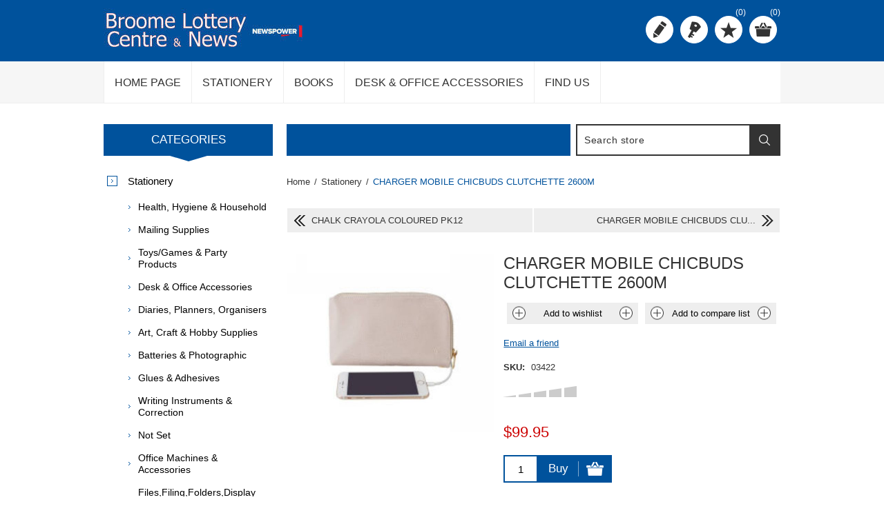

--- FILE ---
content_type: text/html; charset=utf-8
request_url: https://www.broomelotterycentre.com.au/charger-mobile-chicbuds-clutchette-2600m
body_size: 12255
content:
<!DOCTYPE html><html lang="en" dir="ltr" class="html-product-details-page"><head><title>Broome Lottery Centre &amp; News. CHARGER MOBILE CHICBUDS CLUTCHETTE 2600M</title><meta charset="UTF-8"><meta name="description" content="Your local newsagent and lottery outlet"><meta name="keywords" content="News,Tatts,Lotto"><meta name="generator" content="nopCommerce"><meta name="viewport" content="width=device-width, initial-scale=1.0, minimum-scale=1.0, maximum-scale=2.0"><meta property="og:type" content="product"><meta property="og:title" content="CHARGER MOBILE CHICBUDS CLUTCHETTE 2600M"><meta property="og:description" content=""><meta property="og:image" content="https://www.broomelotterycentre.com.au/images/thumbs/0004227_charger-mobile-chicbuds-clutchette-2600m_600.jpeg"><meta property="og:image:url" content="https://www.broomelotterycentre.com.au/images/thumbs/0004227_charger-mobile-chicbuds-clutchette-2600m_600.jpeg"><meta property="og:url" content="https://www.broomelotterycentre.com.au/charger-mobile-chicbuds-clutchette-2600m"><meta property="og:site_name" content="Broome Lottery Centre News"><meta property="twitter:card" content="summary"><meta property="twitter:site" content="Broome Lottery Centre News"><meta property="twitter:title" content="CHARGER MOBILE CHICBUDS CLUTCHETTE 2600M"><meta property="twitter:description" content=""><meta property="twitter:image" content="https://www.broomelotterycentre.com.au/images/thumbs/0004227_charger-mobile-chicbuds-clutchette-2600m_600.jpeg"><meta property="twitter:url" content="https://www.broomelotterycentre.com.au/charger-mobile-chicbuds-clutchette-2600m"><link rel="stylesheet" href="/css/4v0dgvgymqpdsszqk9cwza.styles.css?v=JL2SnjIShrPVxWqGyj0uhWd0aJw"><style>.product-details-page .full-description{display:none}.product-details-page .ui-tabs .full-description{display:block}.product-details-page .tabhead-full-description{display:none}.product-details-page .product-specs-box{display:none}.product-details-page .ui-tabs .product-specs-box{display:block}.product-details-page .ui-tabs .product-specs-box .title{display:none}.product-details-page .product-no-reviews,.product-details-page .product-review-links{display:none}</style><link rel="apple-touch-icon" sizes="180x180" href="/icons/icons_0/apple-touch-icon.png"><link rel="icon" type="image/png" sizes="32x32" href="/icons/icons_0/favicon-32x32.png"><link rel="icon" type="image/png" sizes="16x16" href="/icons/icons_0/favicon-16x16.png"><link rel="manifest" href="/icons/icons_0/site.webmanifest"><link rel="mask-icon" href="/icons/icons_0/safari-pinned-tab.svg" color="#5bbad5"><link rel="shortcut icon" href="/icons/icons_0/favicon.ico"><meta name="msapplication-TileColor" content="#da532c"><meta name="msapplication-config" content="/icons/icons_0/browserconfig.xml"><meta name="theme-color" content="#ffffff"><body><input name="__RequestVerificationToken" type="hidden" value="CfDJ8KTSIAgus55ItJQxRsnUjQ_Fh8B0iTPWhvEf2wgMO8bG_NuYQzA-FtQUn55iKZceUVvryjc6ALN0ZsksTWy6w7shVwSGb4MqLcCuW7oNZVlqhJNQxmGxFSBYrR-95L6y4wQN0tQJhc7V7hZ8IMm8Epc"><div class="ajax-loading-block-window" style="display:none"></div><div id="dialog-notifications-success" title="Notification" style="display:none"></div><div id="dialog-notifications-error" title="Error" style="display:none"></div><div id="dialog-notifications-warning" title="Warning" style="display:none"></div><div id="bar-notification" class="bar-notification-container" data-close="Close"></div><!--[if lte IE 8]><div style="clear:both;height:59px;text-align:center;position:relative"><a href="http://www.microsoft.com/windows/internet-explorer/default.aspx" target="_blank"> <img src="/Themes/Nitro/Content/img/ie_warning.jpg" height="42" width="820" alt="You are using an outdated browser. For a faster, safer browsing experience, upgrade for free today."> </a></div><![endif]--><div class="master-wrapper-page"><div class="header"><div class="header-centering"><div class="header-logo"><a href="/" class="logo"> <img alt="Broome Lottery Centre News" src="https://www.broomelotterycentre.com.au/images/thumbs/0005541_0001457_0001345_Logo[1].jpeg"></a></div><div class="header-links-wrapper"><div class="header-links"><ul><li><a href="/register?returnUrl=%2Fcharger-mobile-chicbuds-clutchette-2600m" class="ico-register" title="Register">Register</a><li><a href="/login?returnUrl=%2Fcharger-mobile-chicbuds-clutchette-2600m" class="ico-login" title="Log in">Log in</a><li><a href="/wishlist" class="ico-wishlist" title="Wishlist"> <span class="wishlist-label">Wishlist</span> <span class="wishlist-qty">(0)</span> </a><li id="topcartlink"><a href="/cart" class="ico-cart"> <span class="cart-label">Shopping cart</span> <span class="cart-qty">(0)</span> </a><div id="flyout-cart" class="flyout-cart"><div class="mini-shopping-cart"><div class="count">You have no items in your shopping cart.</div></div></div></ul></div><div class="header-selectors-wrapper"></div></div><div class="search-box store-search-box"><form method="get" id="small-search-box-form" action="/search"><input type="text" class="search-box-text" id="small-searchterms" autocomplete="off" name="q" placeholder="Search store" aria-label="Search store"> <input type="hidden" class="instantSearchResourceElement" data-highlightfirstfoundelement="true" data-minkeywordlength="3" data-defaultproductsortoption="0" data-instantsearchurl="/instantSearchFor" data-searchpageurl="/search" data-searchinproductdescriptions="true" data-numberofvisibleproducts="5" data-noresultsresourcetext=" No data found."> <button type="submit" class="button-1 search-box-button">Search</button></form></div></div></div><div class="overlayOffCanvas"></div><div class="responsive-nav-wrapper-parent"><div class="responsive-nav-wrapper"><div class="menu-title"><span>Menu</span></div><div class="search-wrap"><span>Search</span></div><div class="personal-button" id="header-links-opener"><span>Personal menu</span></div><div class="filters-button"><span>Filters</span></div></div></div><div class="justAFixingDivBefore"></div><div class="header-menu"><div class="close-menu"><span>Close</span></div><ul class="mega-menu" data-isrtlenabled="false" data-enableclickfordropdown="false"><li><a href="/" title="Home Page"><span> Home Page</span></a><li class="root-category"><a href="/stationery" title="Stationery"><span> Stationery</span></a><li class="root-category"><a href="/books" title="Books"><span> Books</span></a><li class="root-category"><a href="/desk-office-accessories" title="Desk &amp; Office Accessories"><span> Desk &amp; Office Accessories</span></a><li><a href="/broome-lottery-centre-news" title="Find Us"><span> Find Us</span></a></ul><div class="menu-title"><span>Menu</span></div><ul class="mega-menu-responsive"><li><a href="/" title="Home Page"><span> Home Page</span></a><li class="root-category"><a href="/stationery" title="Stationery"><span> Stationery</span></a><li class="root-category"><a href="/books" title="Books"><span> Books</span></a><li class="root-category"><a href="/desk-office-accessories" title="Desk &amp; Office Accessories"><span> Desk &amp; Office Accessories</span></a><li><a href="/broome-lottery-centre-news" title="Find Us"><span> Find Us</span></a></ul></div><div class="master-wrapper-content"><div class="ajaxCartInfo" data-getajaxcartbuttonurl="/NopAjaxCart/GetAjaxCartButtonsAjax" data-productpageaddtocartbuttonselector=".add-to-cart-button" data-productboxaddtocartbuttonselector=".product-box-add-to-cart-button" data-productboxproductitemelementselector=".product-item" data-usenopnotification="False" data-nopnotificationcartresource="The product has been added to your &lt;a href=&#34;/cart&#34;>shopping cart&lt;/a>" data-nopnotificationwishlistresource="The product has been added to your &lt;a href=&#34;/wishlist&#34;>wishlist&lt;/a>" data-enableonproductpage="True" data-enableoncatalogpages="True" data-minishoppingcartquatityformattingresource="({0})" data-miniwishlistquatityformattingresource="({0})" data-addtowishlistbuttonselector=".add-to-wishlist-button"></div><input id="addProductVariantToCartUrl" name="addProductVariantToCartUrl" type="hidden" value="/AddProductFromProductDetailsPageToCartAjax"> <input id="addProductToCartUrl" name="addProductToCartUrl" type="hidden" value="/AddProductToCartAjax"> <input id="miniShoppingCartUrl" name="miniShoppingCartUrl" type="hidden" value="/MiniShoppingCart"> <input id="flyoutShoppingCartUrl" name="flyoutShoppingCartUrl" type="hidden" value="/NopAjaxCartFlyoutShoppingCart"> <input id="checkProductAttributesUrl" name="checkProductAttributesUrl" type="hidden" value="/CheckIfProductOrItsAssociatedProductsHasAttributes"> <input id="getMiniProductDetailsViewUrl" name="getMiniProductDetailsViewUrl" type="hidden" value="/GetMiniProductDetailsView"> <input id="flyoutShoppingCartPanelSelector" name="flyoutShoppingCartPanelSelector" type="hidden" value="#flyout-cart"> <input id="shoppingCartMenuLinkSelector" name="shoppingCartMenuLinkSelector" type="hidden" value=".cart-qty"> <input id="wishlistMenuLinkSelector" name="wishlistMenuLinkSelector" type="hidden" value=".wishlist-qty"><div id="product-ribbon-info" data-productid="134" data-productboxselector=".product-item, .item-holder" data-productboxpicturecontainerselector=".picture, .item-picture" data-productpagepicturesparentcontainerselector=".product-essential" data-productpagebugpicturecontainerselector=".picture" data-retrieveproductribbonsurl="/RetrieveProductRibbons"></div><div class="quickViewData" data-productselector=".product-item" data-productselectorchild=".buttons" data-retrievequickviewurl="/quickviewdata" data-quickviewbuttontext="Quick View" data-quickviewbuttontitle="Quick View" data-isquickviewpopupdraggable="True" data-enablequickviewpopupoverlay="True" data-accordionpanelsheightstyle="auto" data-getquickviewbuttonroute="/getquickviewbutton"></div><div class="ajax-loading-block-window" style="display:none"><div class="loading-image"></div></div><div class="master-column-wrapper"><div class="center-2"><div class="page-title"><h1></h1></div><div class="breadcrumb"><ul itemscope itemtype="http://schema.org/BreadcrumbList"><li><span> <a href="/"> <span>Home</span> </a> </span> <span class="delimiter">/</span><li itemprop="itemListElement" itemscope itemtype="http://schema.org/ListItem"><a href="/stationery" itemprop="item"> <span itemprop="name">Stationery</span> </a> <span class="delimiter">/</span><meta itemprop="position" content="1"><li itemprop="itemListElement" itemscope itemtype="http://schema.org/ListItem"><strong class="current-item" itemprop="name">CHARGER MOBILE CHICBUDS CLUTCHETTE 2600M</strong> <span itemprop="item" itemscope itemtype="http://schema.org/Thing" id="/charger-mobile-chicbuds-clutchette-2600m"> </span><meta itemprop="position" content="2"></ul></div><div class="prev-next-wrapper"><div class="previous-product"><a href="/chalk-crayola-coloured-pk12"><span class="previous-product-label">Previous product</span><span class="previous-product-title">CHALK CRAYOLA COLOURED PK12</span></a></div><div class="next-product"><a href="/charger-mobile-chicbuds-clutchette-2600m-2"><span class="next-product-label">Next product</span><span class="next-product-title">CHARGER MOBILE CHICBUDS CLU...</span></a></div></div><div class="page product-details-page"><div class="page-body"><form method="post" id="product-details-form"><div itemscope itemtype="http://schema.org/Product"><meta itemprop="name" content="CHARGER MOBILE CHICBUDS CLUTCHETTE 2600M"><meta itemprop="sku" content="03422"><meta itemprop="gtin" content="813240012029"><meta itemprop="mpn"><meta itemprop="description"><meta itemprop="image" content="https://www.broomelotterycentre.com.au/images/thumbs/0004227_charger-mobile-chicbuds-clutchette-2600m_600.jpeg"><div itemprop="offers" itemscope itemtype="http://schema.org/Offer"><meta itemprop="url" content="https://www.broomelotterycentre.com.au/charger-mobile-chicbuds-clutchette-2600m"><meta itemprop="price" content="99.95"><meta itemprop="priceCurrency" content="AUD"><meta itemprop="priceValidUntil"><meta itemprop="availability" content="http://schema.org/OutOfStock"></div><div itemprop="review" itemscope itemtype="http://schema.org/Review"><div itemprop="author" itemtype="https://schema.org/Person" itemscope><meta itemprop="name" content="ALL"></div><meta itemprop="url" content="/productreviews/134"></div></div><div data-productid="134"><div class="product-essential"><div class="gallery"><input type="hidden" class="cloudZoomAdjustPictureOnProductAttributeValueChange" data-productid="134" data-isintegratedbywidget="true"> <input type="hidden" class="cloudZoomEnableClickToZoom"><div class="picture-gallery sevenspikes-cloudzoom-gallery"><div class="picture-wrapper"><div class="picture" id="sevenspikes-cloud-zoom" data-zoomwindowelementid="" data-selectoroftheparentelementofthecloudzoomwindow="" data-defaultimagecontainerselector=".product-essential .picture-gallery" data-zoom-window-width="244" data-zoom-window-height="257"><a href="https://www.broomelotterycentre.com.au/images/thumbs/0004227_charger-mobile-chicbuds-clutchette-2600m.jpeg" data-full-image-url="https://www.broomelotterycentre.com.au/images/thumbs/0004227_charger-mobile-chicbuds-clutchette-2600m.jpeg" class="picture-link" id="zoom1"> <img src="https://www.broomelotterycentre.com.au/images/thumbs/0004227_charger-mobile-chicbuds-clutchette-2600m_600.jpeg" alt="Picture of CHARGER MOBILE CHICBUDS CLUTCHETTE 2600M" class="cloudzoom" id="cloudZoomImage" itemprop="image" data-cloudzoom="appendSelector: '.picture-wrapper', zoomOffsetX: -6, zoomOffsetY: 0, autoInside: 850, tintOpacity: 0, zoomWidth: 244, zoomHeight: 257, easing: 3, touchStartDelay: true, zoomFlyOut: false, disableZoom: 'auto'"> </a></div></div></div></div><div class="overview"><div class="product-name"><h1>CHARGER MOBILE CHICBUDS CLUTCHETTE 2600M</h1></div><div class="buttons"><div class="add-to-wishlist"><button type="button" id="add-to-wishlist-button-134" class="button-2 add-to-wishlist-button" data-productid="134" onclick="return AjaxCart.addproducttocart_details(&#34;/addproducttocart/details/134/2&#34;,&#34;#product-details-form&#34;),!1">Add to wishlist</button></div><div class="compare-products"><button type="button" class="button-2 add-to-compare-list-button" onclick="return AjaxCart.addproducttocomparelist(&#34;/compareproducts/add/134&#34;),!1">Add to compare list</button></div></div><div class="email-a-friend"><button type="button" class="button-2 email-a-friend-button" onclick="setLocation(&#34;/productemailafriend/134&#34;)">Email a friend</button></div><div class="additional-details"><div class="sku"><span class="label">SKU:</span> <span class="value" id="sku-134">03422</span></div></div><div class="product-reviews-overview"><div class="product-review-box"><div class="rating"><div style="width:0%"></div></div></div><div class="product-no-reviews"><a href="/productreviews/134">Be the first to review this product</a></div></div><div class="prices"><div class="product-price"><span id="price-value-134" class="price-value-134"> $99.95 </span></div></div><div class="add-to-cart"><div class="add-to-cart-panel"><label class="qty-label" for="addtocart_134_EnteredQuantity">Qty:</label> <input id="product_enteredQuantity_134" class="qty-input" type="text" aria-label="Enter a quantity" data-val="true" data-val-required="The Qty field is required." name="addtocart_134.EnteredQuantity" value="1"> <button type="button" id="add-to-cart-button-134" class="button-1 add-to-cart-button" data-productid="134" onclick="return AjaxCart.addproducttocart_details(&#34;/addproducttocart/details/134/1&#34;,&#34;#product-details-form&#34;),!1">Buy</button></div></div><div class="product-estimate-shipping"><a href="#estimate-shipping-popup-134" id="open-estimate-shipping-popup-134" class="open-estimate-shipping-popup" data-effect="estimate-shipping-popup-zoom-in"> </a><div id="estimate-shipping-popup-134" class="estimate-shipping-popup mfp-with-anim mfp-hide"><div class="ship-to-title"><strong>Ship to</strong></div><div class="estimate-shipping-row shipping-address"><div class="estimate-shipping-row-item address-item"><div class="estimate-shipping-row"><select class="estimate-shipping-address-control" data-trigger="country-select" data-url="/country/getstatesbycountryid" data-stateprovince="#StateProvinceId" data-loading="#estimate-shipping-loading-progress" placeholder="Country" id="CountryId" name="CountryId"><option value="0">Select country<option value="157">Australia</select> <span class="required">*</span></div></div><div class="estimate-shipping-row-item address-item"><select class="estimate-shipping-address-control" placeholder="State / province" id="StateProvinceId" name="StateProvinceId"><option value="0">Other</select></div><div class="estimate-shipping-row-item address-item"><div class="estimate-shipping-row"><input class="estimate-shipping-address-control" placeholder="Zip / postal code" type="text" id="ZipPostalCode" name="ZipPostalCode"> <span class="required">*</span></div></div></div><div class="choose-shipping-title"><strong>Shipping Method</strong></div><div class="shipping-options"><div class="shipping-options-header"><div class="estimate-shipping-row"><div class="estimate-shipping-row-item-radio"></div><div class="estimate-shipping-row-item shipping-item shipping-header-item">Name</div><div class="estimate-shipping-row-item shipping-item shipping-header-item">Estimated Delivery</div><div class="estimate-shipping-row-item shipping-item shipping-header-item">Price</div></div></div><div class="shipping-options-body"><div class="no-shipping-options">No shipping options</div></div></div><div class="apply-shipping-button-container"><button type="button" class="button-2 apply-shipping-button">Apply</button><div class="message-failure"></div></div></div></div><div class="product-share-button"><div class="addthis_toolbox addthis_default_style"><a class="addthis_button_preferred_1"></a><a class="addthis_button_preferred_2"></a><a class="addthis_button_preferred_3"></a><a class="addthis_button_preferred_4"></a><a class="addthis_button_compact"></a><a class="addthis_counter addthis_bubble_style"></a></div><script src="https://s7.addthis.com/js/250/addthis_widget.js#pubid=nopsolutions"></script></div></div></div><div id="quickTabs" class="productTabs" data-ajaxenabled="false" data-productreviewsaddnewurl="/ProductTab/ProductReviewsTabAddNew/134" data-productcontactusurl="/ProductTab/ProductContactUsTabAddNew/134" data-couldnotloadtaberrormessage="Couldn't load this tab."><div class="productTabs-header"><ul><li><a href="#quickTab-reviews">Reviews</a><li><a href="#quickTab-contact_us">Contact Us</a></ul></div><div class="productTabs-body"><div id="quickTab-reviews"><div id="updateTargetId" class="product-reviews-page"><div class="write-review" id="review-form"><div class="title"><strong>Write your own review</strong></div><div class="message-error validation-summary-errors"><ul><li>Only registered users can write reviews</ul></div><div class="form-fields"><div class="inputs"><label for="AddProductReview_Title">Review title:</label> <input class="review-title" type="text" id="AddProductReview_Title" name="AddProductReview.Title" disabled> <span class="required">*</span> <span class="field-validation-valid" data-valmsg-for="AddProductReview.Title" data-valmsg-replace="true"></span></div><div class="inputs"><label for="AddProductReview_ReviewText">Review text:</label> <textarea class="review-text" id="AddProductReview_ReviewText" name="AddProductReview.ReviewText" disabled></textarea> <span class="required">*</span> <span class="field-validation-valid" data-valmsg-for="AddProductReview.ReviewText" data-valmsg-replace="true"></span></div><div class="review-rating"><label for="AddProductReview_Rating">Rating:</label><ul><li class="label first">Bad<li class="rating-options"><input value="1" value="1" type="radio" type="radio" id="addproductrating_1" aria-label="Bad" data-val="true" data-val-required="The Rating field is required." name="AddProductReview.Rating"> <input value="2" value="2" type="radio" type="radio" id="addproductrating_2" aria-label="Not good" name="AddProductReview.Rating"> <input value="3" value="3" type="radio" type="radio" id="addproductrating_3" aria-label="Not bad but also not excellent" name="AddProductReview.Rating"> <input value="4" value="4" type="radio" type="radio" id="addproductrating_4" aria-label="Good" name="AddProductReview.Rating"> <input value="5" value="5" type="radio" type="radio" id="addproductrating_5" aria-label="Excellent" checked name="AddProductReview.Rating"><li class="label last">Excellent</ul></div></div><div class="buttons"><button type="button" id="add-review" disabled name="add-review" class="button-1 write-product-review-button">Submit review</button></div></div></div></div><div id="quickTab-contact_us"><div id="contact-us-tab" class="contact-page write-review"><div class="form-fields"><div class="inputs"><label for="FullName">Your name</label> <input placeholder="Enter your name." class="contact_tab_fullname review-title" type="text" data-val="true" data-val-required="Enter your name" id="FullName" name="FullName"> <span class="required">*</span> <span class="field-validation-valid" data-valmsg-for="FullName" data-valmsg-replace="true"></span></div><div class="inputs"><label for="Email">Your email</label> <input placeholder="Enter your email address." class="contact_tab_email review-title" type="email" data-val="true" data-val-email="Wrong email" data-val-required="Enter email" id="Email" name="Email"> <span class="required">*</span> <span class="field-validation-valid" data-valmsg-for="Email" data-valmsg-replace="true"></span></div><div class="inputs"><label for="Enquiry">Enquiry</label> <textarea placeholder="Enter your enquiry." class="contact_tab_enquiry review-text" data-val="true" data-val-required="Enter enquiry" id="Enquiry" name="Enquiry"></textarea> <span class="required">*</span> <span class="field-validation-valid" data-valmsg-for="Enquiry" data-valmsg-replace="true"></span></div><div class="captcha-box"><script>var onloadCallbackcaptcha_2109610191=function(){grecaptcha.render("captcha_2109610191",{sitekey:"6LcON_MUAAAAAHueb_pcc7-yf3QY8LpGYwCWsPGE",theme:"light"})}</script><div id="captcha_2109610191"></div><script async defer src="https://www.google.com/recaptcha/api.js?onload=onloadCallbackcaptcha_2109610191&amp;render=explicit&amp;hl=en"></script></div></div><div class="buttons"><button type="button" id="send-contact-us-form" name="send-email" class="button-1 contact-us-button">Submit</button></div></div></div></div></div><div class="product-collateral"><div class="product-tags-box"><div class="title"><strong>Product tags</strong></div><div class="product-tags-list"><ul><li class="tag"><a href="/home-office" class="producttag"> Home Office </a> <span>(1342)</span><li class="separator">,<li class="tag"><a href="/ingns1111151028-bnnh" class="producttag"> IN:GNS:1111151028 BN:NH </a> <span>(7)</span></ul></div></div></div></div><input name="__RequestVerificationToken" type="hidden" value="CfDJ8KTSIAgus55ItJQxRsnUjQ_Fh8B0iTPWhvEf2wgMO8bG_NuYQzA-FtQUn55iKZceUVvryjc6ALN0ZsksTWy6w7shVwSGb4MqLcCuW7oNZVlqhJNQxmGxFSBYrR-95L6y4wQN0tQJhc7V7hZ8IMm8Epc"></form></div></div></div><div class="side-2"><div class="block block-category-navigation"><div class="title"><strong>Categories</strong></div><div class="listbox"><ul class="list"><li class="active last"><a href="/stationery">Stationery </a><ul class="sublist"><li class="inactive"><a href="/health-hygiene-household">Health, Hygiene &amp; Household </a><li class="inactive"><a href="/mailing-supplies">Mailing Supplies </a><li class="inactive"><a href="/toysgames-party-products">Toys/Games &amp; Party Products </a><li class="inactive"><a href="/desk-office-accessories">Desk &amp; Office Accessories </a><li class="inactive"><a href="/diaries-planners-organisers">Diaries, Planners, Organisers </a><li class="inactive"><a href="/art-craft-hobby-supplies">Art, Craft &amp; Hobby Supplies </a><li class="inactive"><a href="/batteries-photographic">Batteries &amp; Photographic </a><li class="inactive"><a href="/glues-adhesives">Glues &amp; Adhesives </a><li class="inactive"><a href="/writing-instruments-correction">Writing Instruments &amp; Correction </a><li class="inactive"><a href="/not-set">Not Set </a><li class="inactive"><a href="/office-machines-accessories">Office Machines &amp; Accessories </a><li class="inactive"><a href="/filesfilingfoldersdisplay-books">Files,Filing,Folders,Display Books </a><li class="inactive"><a href="/business-cases-bags-and-luggage">Business Cases, Bags And Luggage </a><li class="inactive"><a href="/seasonal-and-gift">Seasonal And Gift </a><li class="inactive"><a href="/educational-and-school-supplies">Educational And School Supplies </a><li class="inactive"><a href="/office-furnishing">Office Furnishing </a><li class="inactive"><a href="/computer-printer-accessories">Computer &amp; Printer Accessories </a><li class="inactive"><a href="/adhesive-tapes-dispensers">Adhesive Tapes, Dispensers </a><li class="inactive"><a href="/directories-mapsglobespostcards">Directories, Maps,Globes,Postcards </a><li class="inactive"><a href="/books">Books </a><li class="inactive"><a href="/bags-newsagents-accessories">Bags &amp; Newsagents Accessories </a><li class="inactive"><a href="/notes-flags-memo-cubes">Notes, Flags &amp; Memo Cubes </a><li class="inactive"><a href="/business-books-forms">Business Books &amp; Forms </a><li class="inactive"><a href="/paper-products">Paper Products </a></ul><li class="inactive"><a href="/toys">Toys </a></ul></div></div><div class="block block-manufacturer-navigation"><div class="title"><strong>Brands</strong></div><div class="listbox"><ul class="list"><li class="inactive"><a href="/reflex">Reflex</a><li class="inactive"><a href="/bostik">Bostik</a><li class="inactive"><a href="/kodak">Kodak</a><li class="inactive"><a href="/quill">Quill</a><li class="inactive"><a href="/crayola">Crayola</a><li class="inactive"><a href="/maped">Maped</a></ul></div></div><div class="block block-popular-tags"><div class="title"><strong>Popular tags</strong></div><div class="listbox"><div class="tags"><ul><li><a href="/back-to-school-2012" style="font-size:90%">BACK TO SCHOOL 2012</a><li><a href="/home-office" style="font-size:150%">Home Office</a><li><a href="/iugns0201140706-bnnh" style="font-size:90%">IU:GNS:0201140706 BN:NH</a><li><a href="/iugns0201190945-bnnh" style="font-size:90%">IU:GNS:0201190945 BN:NH</a><li><a href="/iugns0501161002-bnnh" style="font-size:90%">IU:GNS:0501161002 BN:NH</a><li><a href="/iugns0601150748-bnnh" style="font-size:90%">IU:GNS:0601150748 BN:NH</a><li><a href="/iugns0701131411-bnnh" style="font-size:90%">IU:GNS:0701131411 BN:NH</a><li><a href="/iugns0806141730-bnnh" style="font-size:90%">IU:GNS:0806141730 BN:NH</a><li><a href="/iugns0906131449-bnnh" style="font-size:90%">IU:GNS:0906131449 BN:NH</a><li><a href="/iugns1006150654-bnnh" style="font-size:90%">IU:GNS:1006150654 BN:NH</a><li><a href="/iugns1101120757-bnnh" style="font-size:90%">IU:GNS:1101120757 BN:NH</a><li><a href="/iugns1502140653-bnnh" style="font-size:90%">IU:GNS:1502140653 BN:NH</a><li><a href="/iugns1801171245-bnnh" style="font-size:90%">IU:GNS:1801171245 BN:NH</a><li><a href="/iugns1801201218-bnnh" style="font-size:90%">IU:GNS:1801201218 BN:NH</a><li><a href="/iugns1806120727-bnnh" style="font-size:90%">IU:GNS:1806120727 BN:NH</a></ul></div><div class="view-all"><a href="/producttag/all">View all</a></div></div></div></div></div></div></div><div class="footer"><div class="footer-upper"><div class="footer-centering"><div class="footer-block phone-block"><span>Need Assistance?</span> <span>Call +123 4567890</span></div><div class="footer-block payment-info-block"><span>Your details are safe!</span> <span>100% secure payment</span></div><div class="footer-block accepted-payment-methods"><ul><li class="method1"><li class="method2"><li class="method3"><li class="method4"></ul></div><div class="footer-block newsletter-block"><div class="newsletter"><div class="title"><strong>Newsletter</strong></div><div class="newsletter-subscribe" id="newsletter-subscribe-block"><div class="newsletter-email"><input id="newsletter-email" class="newsletter-subscribe-text" placeholder="Enter your email here..." aria-label="Sign up for our newsletter" type="email" name="NewsletterEmail"> <button type="button" id="newsletter-subscribe-button" class="button-1 newsletter-subscribe-button">Subscribe</button></div><div class="newsletter-validation"><span id="subscribe-loading-progress" style="display:none" class="please-wait">Wait...</span> <span class="field-validation-valid" data-valmsg-for="NewsletterEmail" data-valmsg-replace="true"></span></div></div><div class="newsletter-result" id="newsletter-result-block"></div></div></div></div></div><div class="footer-middle"><div class="footer-centering"><div class="footer-block"><h3>Company Info</h3><ul class="footer-menu"><li><a href="/shipping-returns">Shipping &amp; returns</a><li><a href="/privacy-notice">Privacy notice</a><li><a href="/conditions-of-use">Conditions of Use</a><li><a href="/about-us">About us</a></ul></div><div class="footer-block"><h3>Customer Services</h3><ul class="footer-menu"><li><a href="/contactus">Contact us</a></ul></div><div class="footer-block"><h3>My Account</h3><ul class="footer-menu"><li><a href="/customer/info">My account</a><li><a href="/order/history">Orders</a></ul></div><div class="footer-block"><h3>Our Offers</h3><ul class="footer-menu"><li><a href="/recentlyviewedproducts">Recently viewed products</a></ul></div></div></div><div class="footer-lower"><div class="footer-centering"><div class="footer-disclaimer">Copyright &copy; 2026 Broome Lottery Centre News. All rights reserved.</div><div class="footer-powered-by">Powered by <a href="https://www.nopcommerce.com/" target="_blank" rel="nofollow">nopCommerce</a></div><div class="footer-block social-sharing"><ul><li><a target="_blank" class="facebook" href="https://www.facebook.com/broomelotterycentreandnews" rel="noopener noreferrer" aria-label="Facebook"></a></ul></div></div></div></div><div id="goToTop"></div><script src="/js/x6ghxt3pbqr_s9a7sbvwca.scripts.js?v=-wA6odxMjOA5DMiXv7eeTKYPLSA"></script><script src="/js/public.estimateshipping.popup.js?v=WxeMSb_Yu44DYkJRjrsArkqFW_A"></script><script src="/lib_npm/magnific-popup/jquery.magnific-popup.min.js?v=YuOR46wnkb8PnqNV7ZyYKshLCWY"></script><script>$(document).ready(function(){$("#addtocart_134_EnteredQuantity").on("keydown",function(n){if(n.keyCode==13)return $("#add-to-cart-button-134").trigger("click"),!1});$("#product_enteredQuantity_134").on("input propertychange paste",function(){var n={productId:134,quantity:$("#product_enteredQuantity_134").val()};$(document).trigger({type:"product_quantity_changed",changedData:n})})})</script><script>$(document).ready(function(){var n={},t=!1,u=!1,f={opener:"#open-estimate-shipping-popup-134",form:"#product-details-form",contentEl:"#estimate-shipping-popup-134",countryEl:"#CountryId",stateProvinceEl:"#StateProvinceId",zipPostalCodeEl:"#ZipPostalCode",useCity:!1,cityEl:"#City",requestDelay:300,localizedData:{noShippingOptionsMessage:"No shipping options",countryErrorMessage:"Country is required",zipPostalCodeErrorMessage:"Zip / postal code is required",cityErrorMessage:"City is required"},urlFactory:function(n){var t=$.param({CountryId:n.countryId,StateProvinceId:n.stateProvinceId,ZipPostalCode:n.zipPostalCode,City:n.city});return"/product/estimateshipping?ProductId=134&"+t},handlers:{openPopUp:function(){if(t){var i=n.getShippingAddress();n.validateAddress(i)?n.getShippingOptions(i):n.clearShippingOptions();t=!1}},load:function(){if(!$.magnificPopup.instance.isOpen){var n=$("<div/>").addClass("shipping-title").append($("<span/>").addClass("shipping-price-title").text("Shipping:")).append($("<span/>").addClass("shipping-loading"));$("#open-estimate-shipping-popup-134").html(n)}},success:function(){var t=n.getActiveShippingOption();n.selectShippingOption(t);u=!0;n.settings.handlers.success=undefined},error:function(){n.selectShippingOption()},selectedOption:function(t){var i,u,r;t&&t.provider&&t.price&&n.validateAddress(t.address)?(i=$("#open-estimate-shipping-popup-134"),u=$("<div/>").addClass("shipping-title").append($("<span/>").addClass("shipping-price-title").text("Shipping:")).append($("<span/>").addClass("shipping-price").text(t.price)),i.html(u),r=$("<div/>").addClass("estimated-delivery").append($("<div/>").addClass("shipping-address").append($("<span/>").text("to "+t.address.countryName+", "+(t.address.stateProvinceName?t.address.stateProvinceName+", ":"")+(n.settings.useCity?t.address.city:t.address.zipPostalCode)+" via "+t.provider)).append($("<i/>").addClass("arrow-down"))),t.deliveryDate&&t.deliveryDate!=="-"&&r.append($("<div/>").addClass("shipping-date").text("Estimated Delivery on "+t.deliveryDate)),i.append(r)):$("#open-estimate-shipping-popup-134").html($("<span/>").text("Please select the address you want to ship to")).append($("<i/>").addClass("arrow-down"))}}},i,r;n=createEstimateShippingPopUp(f);n.init();i=function(){var t=n.getShippingAddress();n.validateAddress(t)?n.getShippingOptions(t):n.selectShippingOption()};i();r=function(r){var o=r.changedData.productId,f,e;o===134&&(n.params.selectedShippingOption?(f=n.params.selectedShippingOption.address,e=n.getShippingAddress(),n.addressesAreEqual(f,e)||(t=!0),n.getShippingOptions(f)):u?t=!0:i())};setTimeout(function(){$(document).on("product_attributes_changed",r)},500);$(document).on("product_quantity_changed",r)})</script><script>$(document).ready(function(){$(".header").on("mouseenter","#topcartlink",function(){$("#flyout-cart").addClass("active")});$(".header").on("mouseleave","#topcartlink",function(){$("#flyout-cart").removeClass("active")});$(".header").on("mouseenter","#flyout-cart",function(){$("#flyout-cart").addClass("active")});$(".header").on("mouseleave","#flyout-cart",function(){$("#flyout-cart").removeClass("active")})})</script><script id="instantSearchItemTemplate" type="text/x-kendo-template">
    <div class="instant-search-item" data-url="${ data.CustomProperties.Url }">
        <a href="${ data.CustomProperties.Url }">
            <div class="img-block">
                <img src="${ data.PictureModels[0].ImageUrl }" alt="${ data.Name }" title="${ data.Name }" style="border: none">
            </div>
            <div class="detail">
                <div class="title">${ data.Name }</div>
                <div class="price"># var price = ""; if (data.ProductPrice.Price) { price = data.ProductPrice.Price } # #= price #</div>           
            </div>
        </a>
    </div>
</script><script>$("#small-search-box-form").on("submit",function(n){$("#small-searchterms").val()==""&&(alert("Please enter some search keyword"),$("#small-searchterms").focus(),n.preventDefault())})</script><script>var localized_data={AjaxCartFailure:"Failed to add the product. Please refresh the page and try one more time."};AjaxCart.init(!1,".header-links .cart-qty",".header-links .wishlist-qty","#flyout-cart",localized_data)</script><script>function newsletter_subscribe(n){var i=$("#subscribe-loading-progress"),t;i.show();t={subscribe:n,email:$("#newsletter-email").val()};addAntiForgeryToken(t);$.ajax({cache:!1,type:"POST",url:"/subscribenewsletter",data:t,success:function(n){$("#newsletter-result-block").html(n.Result);n.Success?($("#newsletter-subscribe-block").hide(),$("#newsletter-result-block").show()):$("#newsletter-result-block").fadeIn("slow").delay(2e3).fadeOut("slow")},error:function(){alert("Failed to subscribe.")},complete:function(){i.hide()}})}$(document).ready(function(){$("#newsletter-subscribe-button").on("click",function(){newsletter_subscribe("true")});$("#newsletter-email").on("keydown",function(n){if(n.keyCode==13)return $("#newsletter-subscribe-button").trigger("click"),!1})})</script>

--- FILE ---
content_type: text/html; charset=utf-8
request_url: https://www.google.com/recaptcha/api2/anchor?ar=1&k=6LcON_MUAAAAAHueb_pcc7-yf3QY8LpGYwCWsPGE&co=aHR0cHM6Ly93d3cuYnJvb21lbG90dGVyeWNlbnRyZS5jb20uYXU6NDQz&hl=en&v=PoyoqOPhxBO7pBk68S4YbpHZ&theme=light&size=normal&anchor-ms=20000&execute-ms=30000&cb=7c1vpjx610fv
body_size: 49575
content:
<!DOCTYPE HTML><html dir="ltr" lang="en"><head><meta http-equiv="Content-Type" content="text/html; charset=UTF-8">
<meta http-equiv="X-UA-Compatible" content="IE=edge">
<title>reCAPTCHA</title>
<style type="text/css">
/* cyrillic-ext */
@font-face {
  font-family: 'Roboto';
  font-style: normal;
  font-weight: 400;
  font-stretch: 100%;
  src: url(//fonts.gstatic.com/s/roboto/v48/KFO7CnqEu92Fr1ME7kSn66aGLdTylUAMa3GUBHMdazTgWw.woff2) format('woff2');
  unicode-range: U+0460-052F, U+1C80-1C8A, U+20B4, U+2DE0-2DFF, U+A640-A69F, U+FE2E-FE2F;
}
/* cyrillic */
@font-face {
  font-family: 'Roboto';
  font-style: normal;
  font-weight: 400;
  font-stretch: 100%;
  src: url(//fonts.gstatic.com/s/roboto/v48/KFO7CnqEu92Fr1ME7kSn66aGLdTylUAMa3iUBHMdazTgWw.woff2) format('woff2');
  unicode-range: U+0301, U+0400-045F, U+0490-0491, U+04B0-04B1, U+2116;
}
/* greek-ext */
@font-face {
  font-family: 'Roboto';
  font-style: normal;
  font-weight: 400;
  font-stretch: 100%;
  src: url(//fonts.gstatic.com/s/roboto/v48/KFO7CnqEu92Fr1ME7kSn66aGLdTylUAMa3CUBHMdazTgWw.woff2) format('woff2');
  unicode-range: U+1F00-1FFF;
}
/* greek */
@font-face {
  font-family: 'Roboto';
  font-style: normal;
  font-weight: 400;
  font-stretch: 100%;
  src: url(//fonts.gstatic.com/s/roboto/v48/KFO7CnqEu92Fr1ME7kSn66aGLdTylUAMa3-UBHMdazTgWw.woff2) format('woff2');
  unicode-range: U+0370-0377, U+037A-037F, U+0384-038A, U+038C, U+038E-03A1, U+03A3-03FF;
}
/* math */
@font-face {
  font-family: 'Roboto';
  font-style: normal;
  font-weight: 400;
  font-stretch: 100%;
  src: url(//fonts.gstatic.com/s/roboto/v48/KFO7CnqEu92Fr1ME7kSn66aGLdTylUAMawCUBHMdazTgWw.woff2) format('woff2');
  unicode-range: U+0302-0303, U+0305, U+0307-0308, U+0310, U+0312, U+0315, U+031A, U+0326-0327, U+032C, U+032F-0330, U+0332-0333, U+0338, U+033A, U+0346, U+034D, U+0391-03A1, U+03A3-03A9, U+03B1-03C9, U+03D1, U+03D5-03D6, U+03F0-03F1, U+03F4-03F5, U+2016-2017, U+2034-2038, U+203C, U+2040, U+2043, U+2047, U+2050, U+2057, U+205F, U+2070-2071, U+2074-208E, U+2090-209C, U+20D0-20DC, U+20E1, U+20E5-20EF, U+2100-2112, U+2114-2115, U+2117-2121, U+2123-214F, U+2190, U+2192, U+2194-21AE, U+21B0-21E5, U+21F1-21F2, U+21F4-2211, U+2213-2214, U+2216-22FF, U+2308-230B, U+2310, U+2319, U+231C-2321, U+2336-237A, U+237C, U+2395, U+239B-23B7, U+23D0, U+23DC-23E1, U+2474-2475, U+25AF, U+25B3, U+25B7, U+25BD, U+25C1, U+25CA, U+25CC, U+25FB, U+266D-266F, U+27C0-27FF, U+2900-2AFF, U+2B0E-2B11, U+2B30-2B4C, U+2BFE, U+3030, U+FF5B, U+FF5D, U+1D400-1D7FF, U+1EE00-1EEFF;
}
/* symbols */
@font-face {
  font-family: 'Roboto';
  font-style: normal;
  font-weight: 400;
  font-stretch: 100%;
  src: url(//fonts.gstatic.com/s/roboto/v48/KFO7CnqEu92Fr1ME7kSn66aGLdTylUAMaxKUBHMdazTgWw.woff2) format('woff2');
  unicode-range: U+0001-000C, U+000E-001F, U+007F-009F, U+20DD-20E0, U+20E2-20E4, U+2150-218F, U+2190, U+2192, U+2194-2199, U+21AF, U+21E6-21F0, U+21F3, U+2218-2219, U+2299, U+22C4-22C6, U+2300-243F, U+2440-244A, U+2460-24FF, U+25A0-27BF, U+2800-28FF, U+2921-2922, U+2981, U+29BF, U+29EB, U+2B00-2BFF, U+4DC0-4DFF, U+FFF9-FFFB, U+10140-1018E, U+10190-1019C, U+101A0, U+101D0-101FD, U+102E0-102FB, U+10E60-10E7E, U+1D2C0-1D2D3, U+1D2E0-1D37F, U+1F000-1F0FF, U+1F100-1F1AD, U+1F1E6-1F1FF, U+1F30D-1F30F, U+1F315, U+1F31C, U+1F31E, U+1F320-1F32C, U+1F336, U+1F378, U+1F37D, U+1F382, U+1F393-1F39F, U+1F3A7-1F3A8, U+1F3AC-1F3AF, U+1F3C2, U+1F3C4-1F3C6, U+1F3CA-1F3CE, U+1F3D4-1F3E0, U+1F3ED, U+1F3F1-1F3F3, U+1F3F5-1F3F7, U+1F408, U+1F415, U+1F41F, U+1F426, U+1F43F, U+1F441-1F442, U+1F444, U+1F446-1F449, U+1F44C-1F44E, U+1F453, U+1F46A, U+1F47D, U+1F4A3, U+1F4B0, U+1F4B3, U+1F4B9, U+1F4BB, U+1F4BF, U+1F4C8-1F4CB, U+1F4D6, U+1F4DA, U+1F4DF, U+1F4E3-1F4E6, U+1F4EA-1F4ED, U+1F4F7, U+1F4F9-1F4FB, U+1F4FD-1F4FE, U+1F503, U+1F507-1F50B, U+1F50D, U+1F512-1F513, U+1F53E-1F54A, U+1F54F-1F5FA, U+1F610, U+1F650-1F67F, U+1F687, U+1F68D, U+1F691, U+1F694, U+1F698, U+1F6AD, U+1F6B2, U+1F6B9-1F6BA, U+1F6BC, U+1F6C6-1F6CF, U+1F6D3-1F6D7, U+1F6E0-1F6EA, U+1F6F0-1F6F3, U+1F6F7-1F6FC, U+1F700-1F7FF, U+1F800-1F80B, U+1F810-1F847, U+1F850-1F859, U+1F860-1F887, U+1F890-1F8AD, U+1F8B0-1F8BB, U+1F8C0-1F8C1, U+1F900-1F90B, U+1F93B, U+1F946, U+1F984, U+1F996, U+1F9E9, U+1FA00-1FA6F, U+1FA70-1FA7C, U+1FA80-1FA89, U+1FA8F-1FAC6, U+1FACE-1FADC, U+1FADF-1FAE9, U+1FAF0-1FAF8, U+1FB00-1FBFF;
}
/* vietnamese */
@font-face {
  font-family: 'Roboto';
  font-style: normal;
  font-weight: 400;
  font-stretch: 100%;
  src: url(//fonts.gstatic.com/s/roboto/v48/KFO7CnqEu92Fr1ME7kSn66aGLdTylUAMa3OUBHMdazTgWw.woff2) format('woff2');
  unicode-range: U+0102-0103, U+0110-0111, U+0128-0129, U+0168-0169, U+01A0-01A1, U+01AF-01B0, U+0300-0301, U+0303-0304, U+0308-0309, U+0323, U+0329, U+1EA0-1EF9, U+20AB;
}
/* latin-ext */
@font-face {
  font-family: 'Roboto';
  font-style: normal;
  font-weight: 400;
  font-stretch: 100%;
  src: url(//fonts.gstatic.com/s/roboto/v48/KFO7CnqEu92Fr1ME7kSn66aGLdTylUAMa3KUBHMdazTgWw.woff2) format('woff2');
  unicode-range: U+0100-02BA, U+02BD-02C5, U+02C7-02CC, U+02CE-02D7, U+02DD-02FF, U+0304, U+0308, U+0329, U+1D00-1DBF, U+1E00-1E9F, U+1EF2-1EFF, U+2020, U+20A0-20AB, U+20AD-20C0, U+2113, U+2C60-2C7F, U+A720-A7FF;
}
/* latin */
@font-face {
  font-family: 'Roboto';
  font-style: normal;
  font-weight: 400;
  font-stretch: 100%;
  src: url(//fonts.gstatic.com/s/roboto/v48/KFO7CnqEu92Fr1ME7kSn66aGLdTylUAMa3yUBHMdazQ.woff2) format('woff2');
  unicode-range: U+0000-00FF, U+0131, U+0152-0153, U+02BB-02BC, U+02C6, U+02DA, U+02DC, U+0304, U+0308, U+0329, U+2000-206F, U+20AC, U+2122, U+2191, U+2193, U+2212, U+2215, U+FEFF, U+FFFD;
}
/* cyrillic-ext */
@font-face {
  font-family: 'Roboto';
  font-style: normal;
  font-weight: 500;
  font-stretch: 100%;
  src: url(//fonts.gstatic.com/s/roboto/v48/KFO7CnqEu92Fr1ME7kSn66aGLdTylUAMa3GUBHMdazTgWw.woff2) format('woff2');
  unicode-range: U+0460-052F, U+1C80-1C8A, U+20B4, U+2DE0-2DFF, U+A640-A69F, U+FE2E-FE2F;
}
/* cyrillic */
@font-face {
  font-family: 'Roboto';
  font-style: normal;
  font-weight: 500;
  font-stretch: 100%;
  src: url(//fonts.gstatic.com/s/roboto/v48/KFO7CnqEu92Fr1ME7kSn66aGLdTylUAMa3iUBHMdazTgWw.woff2) format('woff2');
  unicode-range: U+0301, U+0400-045F, U+0490-0491, U+04B0-04B1, U+2116;
}
/* greek-ext */
@font-face {
  font-family: 'Roboto';
  font-style: normal;
  font-weight: 500;
  font-stretch: 100%;
  src: url(//fonts.gstatic.com/s/roboto/v48/KFO7CnqEu92Fr1ME7kSn66aGLdTylUAMa3CUBHMdazTgWw.woff2) format('woff2');
  unicode-range: U+1F00-1FFF;
}
/* greek */
@font-face {
  font-family: 'Roboto';
  font-style: normal;
  font-weight: 500;
  font-stretch: 100%;
  src: url(//fonts.gstatic.com/s/roboto/v48/KFO7CnqEu92Fr1ME7kSn66aGLdTylUAMa3-UBHMdazTgWw.woff2) format('woff2');
  unicode-range: U+0370-0377, U+037A-037F, U+0384-038A, U+038C, U+038E-03A1, U+03A3-03FF;
}
/* math */
@font-face {
  font-family: 'Roboto';
  font-style: normal;
  font-weight: 500;
  font-stretch: 100%;
  src: url(//fonts.gstatic.com/s/roboto/v48/KFO7CnqEu92Fr1ME7kSn66aGLdTylUAMawCUBHMdazTgWw.woff2) format('woff2');
  unicode-range: U+0302-0303, U+0305, U+0307-0308, U+0310, U+0312, U+0315, U+031A, U+0326-0327, U+032C, U+032F-0330, U+0332-0333, U+0338, U+033A, U+0346, U+034D, U+0391-03A1, U+03A3-03A9, U+03B1-03C9, U+03D1, U+03D5-03D6, U+03F0-03F1, U+03F4-03F5, U+2016-2017, U+2034-2038, U+203C, U+2040, U+2043, U+2047, U+2050, U+2057, U+205F, U+2070-2071, U+2074-208E, U+2090-209C, U+20D0-20DC, U+20E1, U+20E5-20EF, U+2100-2112, U+2114-2115, U+2117-2121, U+2123-214F, U+2190, U+2192, U+2194-21AE, U+21B0-21E5, U+21F1-21F2, U+21F4-2211, U+2213-2214, U+2216-22FF, U+2308-230B, U+2310, U+2319, U+231C-2321, U+2336-237A, U+237C, U+2395, U+239B-23B7, U+23D0, U+23DC-23E1, U+2474-2475, U+25AF, U+25B3, U+25B7, U+25BD, U+25C1, U+25CA, U+25CC, U+25FB, U+266D-266F, U+27C0-27FF, U+2900-2AFF, U+2B0E-2B11, U+2B30-2B4C, U+2BFE, U+3030, U+FF5B, U+FF5D, U+1D400-1D7FF, U+1EE00-1EEFF;
}
/* symbols */
@font-face {
  font-family: 'Roboto';
  font-style: normal;
  font-weight: 500;
  font-stretch: 100%;
  src: url(//fonts.gstatic.com/s/roboto/v48/KFO7CnqEu92Fr1ME7kSn66aGLdTylUAMaxKUBHMdazTgWw.woff2) format('woff2');
  unicode-range: U+0001-000C, U+000E-001F, U+007F-009F, U+20DD-20E0, U+20E2-20E4, U+2150-218F, U+2190, U+2192, U+2194-2199, U+21AF, U+21E6-21F0, U+21F3, U+2218-2219, U+2299, U+22C4-22C6, U+2300-243F, U+2440-244A, U+2460-24FF, U+25A0-27BF, U+2800-28FF, U+2921-2922, U+2981, U+29BF, U+29EB, U+2B00-2BFF, U+4DC0-4DFF, U+FFF9-FFFB, U+10140-1018E, U+10190-1019C, U+101A0, U+101D0-101FD, U+102E0-102FB, U+10E60-10E7E, U+1D2C0-1D2D3, U+1D2E0-1D37F, U+1F000-1F0FF, U+1F100-1F1AD, U+1F1E6-1F1FF, U+1F30D-1F30F, U+1F315, U+1F31C, U+1F31E, U+1F320-1F32C, U+1F336, U+1F378, U+1F37D, U+1F382, U+1F393-1F39F, U+1F3A7-1F3A8, U+1F3AC-1F3AF, U+1F3C2, U+1F3C4-1F3C6, U+1F3CA-1F3CE, U+1F3D4-1F3E0, U+1F3ED, U+1F3F1-1F3F3, U+1F3F5-1F3F7, U+1F408, U+1F415, U+1F41F, U+1F426, U+1F43F, U+1F441-1F442, U+1F444, U+1F446-1F449, U+1F44C-1F44E, U+1F453, U+1F46A, U+1F47D, U+1F4A3, U+1F4B0, U+1F4B3, U+1F4B9, U+1F4BB, U+1F4BF, U+1F4C8-1F4CB, U+1F4D6, U+1F4DA, U+1F4DF, U+1F4E3-1F4E6, U+1F4EA-1F4ED, U+1F4F7, U+1F4F9-1F4FB, U+1F4FD-1F4FE, U+1F503, U+1F507-1F50B, U+1F50D, U+1F512-1F513, U+1F53E-1F54A, U+1F54F-1F5FA, U+1F610, U+1F650-1F67F, U+1F687, U+1F68D, U+1F691, U+1F694, U+1F698, U+1F6AD, U+1F6B2, U+1F6B9-1F6BA, U+1F6BC, U+1F6C6-1F6CF, U+1F6D3-1F6D7, U+1F6E0-1F6EA, U+1F6F0-1F6F3, U+1F6F7-1F6FC, U+1F700-1F7FF, U+1F800-1F80B, U+1F810-1F847, U+1F850-1F859, U+1F860-1F887, U+1F890-1F8AD, U+1F8B0-1F8BB, U+1F8C0-1F8C1, U+1F900-1F90B, U+1F93B, U+1F946, U+1F984, U+1F996, U+1F9E9, U+1FA00-1FA6F, U+1FA70-1FA7C, U+1FA80-1FA89, U+1FA8F-1FAC6, U+1FACE-1FADC, U+1FADF-1FAE9, U+1FAF0-1FAF8, U+1FB00-1FBFF;
}
/* vietnamese */
@font-face {
  font-family: 'Roboto';
  font-style: normal;
  font-weight: 500;
  font-stretch: 100%;
  src: url(//fonts.gstatic.com/s/roboto/v48/KFO7CnqEu92Fr1ME7kSn66aGLdTylUAMa3OUBHMdazTgWw.woff2) format('woff2');
  unicode-range: U+0102-0103, U+0110-0111, U+0128-0129, U+0168-0169, U+01A0-01A1, U+01AF-01B0, U+0300-0301, U+0303-0304, U+0308-0309, U+0323, U+0329, U+1EA0-1EF9, U+20AB;
}
/* latin-ext */
@font-face {
  font-family: 'Roboto';
  font-style: normal;
  font-weight: 500;
  font-stretch: 100%;
  src: url(//fonts.gstatic.com/s/roboto/v48/KFO7CnqEu92Fr1ME7kSn66aGLdTylUAMa3KUBHMdazTgWw.woff2) format('woff2');
  unicode-range: U+0100-02BA, U+02BD-02C5, U+02C7-02CC, U+02CE-02D7, U+02DD-02FF, U+0304, U+0308, U+0329, U+1D00-1DBF, U+1E00-1E9F, U+1EF2-1EFF, U+2020, U+20A0-20AB, U+20AD-20C0, U+2113, U+2C60-2C7F, U+A720-A7FF;
}
/* latin */
@font-face {
  font-family: 'Roboto';
  font-style: normal;
  font-weight: 500;
  font-stretch: 100%;
  src: url(//fonts.gstatic.com/s/roboto/v48/KFO7CnqEu92Fr1ME7kSn66aGLdTylUAMa3yUBHMdazQ.woff2) format('woff2');
  unicode-range: U+0000-00FF, U+0131, U+0152-0153, U+02BB-02BC, U+02C6, U+02DA, U+02DC, U+0304, U+0308, U+0329, U+2000-206F, U+20AC, U+2122, U+2191, U+2193, U+2212, U+2215, U+FEFF, U+FFFD;
}
/* cyrillic-ext */
@font-face {
  font-family: 'Roboto';
  font-style: normal;
  font-weight: 900;
  font-stretch: 100%;
  src: url(//fonts.gstatic.com/s/roboto/v48/KFO7CnqEu92Fr1ME7kSn66aGLdTylUAMa3GUBHMdazTgWw.woff2) format('woff2');
  unicode-range: U+0460-052F, U+1C80-1C8A, U+20B4, U+2DE0-2DFF, U+A640-A69F, U+FE2E-FE2F;
}
/* cyrillic */
@font-face {
  font-family: 'Roboto';
  font-style: normal;
  font-weight: 900;
  font-stretch: 100%;
  src: url(//fonts.gstatic.com/s/roboto/v48/KFO7CnqEu92Fr1ME7kSn66aGLdTylUAMa3iUBHMdazTgWw.woff2) format('woff2');
  unicode-range: U+0301, U+0400-045F, U+0490-0491, U+04B0-04B1, U+2116;
}
/* greek-ext */
@font-face {
  font-family: 'Roboto';
  font-style: normal;
  font-weight: 900;
  font-stretch: 100%;
  src: url(//fonts.gstatic.com/s/roboto/v48/KFO7CnqEu92Fr1ME7kSn66aGLdTylUAMa3CUBHMdazTgWw.woff2) format('woff2');
  unicode-range: U+1F00-1FFF;
}
/* greek */
@font-face {
  font-family: 'Roboto';
  font-style: normal;
  font-weight: 900;
  font-stretch: 100%;
  src: url(//fonts.gstatic.com/s/roboto/v48/KFO7CnqEu92Fr1ME7kSn66aGLdTylUAMa3-UBHMdazTgWw.woff2) format('woff2');
  unicode-range: U+0370-0377, U+037A-037F, U+0384-038A, U+038C, U+038E-03A1, U+03A3-03FF;
}
/* math */
@font-face {
  font-family: 'Roboto';
  font-style: normal;
  font-weight: 900;
  font-stretch: 100%;
  src: url(//fonts.gstatic.com/s/roboto/v48/KFO7CnqEu92Fr1ME7kSn66aGLdTylUAMawCUBHMdazTgWw.woff2) format('woff2');
  unicode-range: U+0302-0303, U+0305, U+0307-0308, U+0310, U+0312, U+0315, U+031A, U+0326-0327, U+032C, U+032F-0330, U+0332-0333, U+0338, U+033A, U+0346, U+034D, U+0391-03A1, U+03A3-03A9, U+03B1-03C9, U+03D1, U+03D5-03D6, U+03F0-03F1, U+03F4-03F5, U+2016-2017, U+2034-2038, U+203C, U+2040, U+2043, U+2047, U+2050, U+2057, U+205F, U+2070-2071, U+2074-208E, U+2090-209C, U+20D0-20DC, U+20E1, U+20E5-20EF, U+2100-2112, U+2114-2115, U+2117-2121, U+2123-214F, U+2190, U+2192, U+2194-21AE, U+21B0-21E5, U+21F1-21F2, U+21F4-2211, U+2213-2214, U+2216-22FF, U+2308-230B, U+2310, U+2319, U+231C-2321, U+2336-237A, U+237C, U+2395, U+239B-23B7, U+23D0, U+23DC-23E1, U+2474-2475, U+25AF, U+25B3, U+25B7, U+25BD, U+25C1, U+25CA, U+25CC, U+25FB, U+266D-266F, U+27C0-27FF, U+2900-2AFF, U+2B0E-2B11, U+2B30-2B4C, U+2BFE, U+3030, U+FF5B, U+FF5D, U+1D400-1D7FF, U+1EE00-1EEFF;
}
/* symbols */
@font-face {
  font-family: 'Roboto';
  font-style: normal;
  font-weight: 900;
  font-stretch: 100%;
  src: url(//fonts.gstatic.com/s/roboto/v48/KFO7CnqEu92Fr1ME7kSn66aGLdTylUAMaxKUBHMdazTgWw.woff2) format('woff2');
  unicode-range: U+0001-000C, U+000E-001F, U+007F-009F, U+20DD-20E0, U+20E2-20E4, U+2150-218F, U+2190, U+2192, U+2194-2199, U+21AF, U+21E6-21F0, U+21F3, U+2218-2219, U+2299, U+22C4-22C6, U+2300-243F, U+2440-244A, U+2460-24FF, U+25A0-27BF, U+2800-28FF, U+2921-2922, U+2981, U+29BF, U+29EB, U+2B00-2BFF, U+4DC0-4DFF, U+FFF9-FFFB, U+10140-1018E, U+10190-1019C, U+101A0, U+101D0-101FD, U+102E0-102FB, U+10E60-10E7E, U+1D2C0-1D2D3, U+1D2E0-1D37F, U+1F000-1F0FF, U+1F100-1F1AD, U+1F1E6-1F1FF, U+1F30D-1F30F, U+1F315, U+1F31C, U+1F31E, U+1F320-1F32C, U+1F336, U+1F378, U+1F37D, U+1F382, U+1F393-1F39F, U+1F3A7-1F3A8, U+1F3AC-1F3AF, U+1F3C2, U+1F3C4-1F3C6, U+1F3CA-1F3CE, U+1F3D4-1F3E0, U+1F3ED, U+1F3F1-1F3F3, U+1F3F5-1F3F7, U+1F408, U+1F415, U+1F41F, U+1F426, U+1F43F, U+1F441-1F442, U+1F444, U+1F446-1F449, U+1F44C-1F44E, U+1F453, U+1F46A, U+1F47D, U+1F4A3, U+1F4B0, U+1F4B3, U+1F4B9, U+1F4BB, U+1F4BF, U+1F4C8-1F4CB, U+1F4D6, U+1F4DA, U+1F4DF, U+1F4E3-1F4E6, U+1F4EA-1F4ED, U+1F4F7, U+1F4F9-1F4FB, U+1F4FD-1F4FE, U+1F503, U+1F507-1F50B, U+1F50D, U+1F512-1F513, U+1F53E-1F54A, U+1F54F-1F5FA, U+1F610, U+1F650-1F67F, U+1F687, U+1F68D, U+1F691, U+1F694, U+1F698, U+1F6AD, U+1F6B2, U+1F6B9-1F6BA, U+1F6BC, U+1F6C6-1F6CF, U+1F6D3-1F6D7, U+1F6E0-1F6EA, U+1F6F0-1F6F3, U+1F6F7-1F6FC, U+1F700-1F7FF, U+1F800-1F80B, U+1F810-1F847, U+1F850-1F859, U+1F860-1F887, U+1F890-1F8AD, U+1F8B0-1F8BB, U+1F8C0-1F8C1, U+1F900-1F90B, U+1F93B, U+1F946, U+1F984, U+1F996, U+1F9E9, U+1FA00-1FA6F, U+1FA70-1FA7C, U+1FA80-1FA89, U+1FA8F-1FAC6, U+1FACE-1FADC, U+1FADF-1FAE9, U+1FAF0-1FAF8, U+1FB00-1FBFF;
}
/* vietnamese */
@font-face {
  font-family: 'Roboto';
  font-style: normal;
  font-weight: 900;
  font-stretch: 100%;
  src: url(//fonts.gstatic.com/s/roboto/v48/KFO7CnqEu92Fr1ME7kSn66aGLdTylUAMa3OUBHMdazTgWw.woff2) format('woff2');
  unicode-range: U+0102-0103, U+0110-0111, U+0128-0129, U+0168-0169, U+01A0-01A1, U+01AF-01B0, U+0300-0301, U+0303-0304, U+0308-0309, U+0323, U+0329, U+1EA0-1EF9, U+20AB;
}
/* latin-ext */
@font-face {
  font-family: 'Roboto';
  font-style: normal;
  font-weight: 900;
  font-stretch: 100%;
  src: url(//fonts.gstatic.com/s/roboto/v48/KFO7CnqEu92Fr1ME7kSn66aGLdTylUAMa3KUBHMdazTgWw.woff2) format('woff2');
  unicode-range: U+0100-02BA, U+02BD-02C5, U+02C7-02CC, U+02CE-02D7, U+02DD-02FF, U+0304, U+0308, U+0329, U+1D00-1DBF, U+1E00-1E9F, U+1EF2-1EFF, U+2020, U+20A0-20AB, U+20AD-20C0, U+2113, U+2C60-2C7F, U+A720-A7FF;
}
/* latin */
@font-face {
  font-family: 'Roboto';
  font-style: normal;
  font-weight: 900;
  font-stretch: 100%;
  src: url(//fonts.gstatic.com/s/roboto/v48/KFO7CnqEu92Fr1ME7kSn66aGLdTylUAMa3yUBHMdazQ.woff2) format('woff2');
  unicode-range: U+0000-00FF, U+0131, U+0152-0153, U+02BB-02BC, U+02C6, U+02DA, U+02DC, U+0304, U+0308, U+0329, U+2000-206F, U+20AC, U+2122, U+2191, U+2193, U+2212, U+2215, U+FEFF, U+FFFD;
}

</style>
<link rel="stylesheet" type="text/css" href="https://www.gstatic.com/recaptcha/releases/PoyoqOPhxBO7pBk68S4YbpHZ/styles__ltr.css">
<script nonce="UlDi8slcMbQ-E_NqFHWjGg" type="text/javascript">window['__recaptcha_api'] = 'https://www.google.com/recaptcha/api2/';</script>
<script type="text/javascript" src="https://www.gstatic.com/recaptcha/releases/PoyoqOPhxBO7pBk68S4YbpHZ/recaptcha__en.js" nonce="UlDi8slcMbQ-E_NqFHWjGg">
      
    </script></head>
<body><div id="rc-anchor-alert" class="rc-anchor-alert"></div>
<input type="hidden" id="recaptcha-token" value="[base64]">
<script type="text/javascript" nonce="UlDi8slcMbQ-E_NqFHWjGg">
      recaptcha.anchor.Main.init("[\x22ainput\x22,[\x22bgdata\x22,\x22\x22,\[base64]/[base64]/[base64]/bmV3IHJbeF0oY1swXSk6RT09Mj9uZXcgclt4XShjWzBdLGNbMV0pOkU9PTM/bmV3IHJbeF0oY1swXSxjWzFdLGNbMl0pOkU9PTQ/[base64]/[base64]/[base64]/[base64]/[base64]/[base64]/[base64]/[base64]\x22,\[base64]\\u003d\x22,\x22GsKQw7hTw4nCu8OAwq1bE8OzwqEdPcK4wqrDosKCw7bCphNBwoDCpgU8G8KJEsK/WcKqw4d4wqwvw7xvVFfCrcOsE33Cq8KCMF1iw4bDkjwOQjTCiMOrw7QdwroTARR/TMOgwqjDmFrDgMOcZsKtYsKGC8Ozcm7CrMOlw6XDqSIGw4bDv8KJwr7DpyxTwrzCm8K/[base64]/CnMKzCD5WBmDDn0DCh8K+wrjDlykHw4QEw5fDljfDgMKew7XCmWBkw6dEw58PT8KIwrXDvD3DoGM6Xm1+wrHCrTrDgiXCkydpwqHCswLCrUsMw40/[base64]/CqsO6STHClFHCuXkFwqvDuMKFPsKHYMKVw59RwqrDuMOzwq85w5XCs8KPw7XCtSLDsW1+UsO/[base64]/Ci2PDhMOfFVFMwq/CtUMNAsKjacOtwpLCtMOvw5vDjHfCssKUdX4yw7vDhEnCqmjDnmjDu8Kcwpk1woTCq8O5wr1ZbjZTCsODdFcHwobCgRF5UhthSMOSc8Ouwp/DmTwtwpHDuzh6w6rDocONwptVwqDCnHTCi0nCtsK3QcKwAcOPw7oDwrxrwqXCrcOTe1BeXSPChcKNw7RCw53Clzgtw7FbIMKGwrDDj8KIAMK1wpHDt8K/w4Mww6xqNHRhwpEVEjXCl1zDpMOtCF3Cv2LDsxN/[base64]/[base64]/[base64]/cMOsTMOVNMKFwqBYw4J1wolOwodmwqIRaTAtRiRGwpVJWT7CrsKzw41AwqDCpWzDlynDh8Ogw4nCuDDDlsOOXcKGw7wHwrfCmTkQEAt7GcKHKAwhKsOGQsKZax/CiTnDm8KhHDJAwo1Uw5FkwqDDicOmd34ITcKdw7vCkAnDuCPCjsKgwpzCmlJGVjAOwrx7worDol/DgUXDshlLwq7ClUXDtVjDmSzDpcO5w4YYw69FBmfDgsKxwoQew6g4FsKIw6PDqcOMw6jCtDRSw4fClcK/A8OTwpbDk8O8w5hww5XClcKUw60cwqfCk8OGw6A2w6bCs3cOwoTCq8OSw6E/w7dWw5cKMMK0cBzDni3DpsKxwrdDwpXDiMO0VFvCh8Kywq3Ct0JlMMKMw6VywrHDtcO4dsKqAQnCmzTCqgfDkWV4O8KhUzHCtcKhwqdvwpo1TsKTwoLCtB/[base64]/DiTMyGTNuwqrDuB7DhcKvJiDCqAttw7bDkxfCihc6w7J1wo/DmsOTwrhgwqDCvyfDhMOXwpttL1g5wp8+CMK6w5bCv0nDq2fCtDrCn8OOw7dfwonDtsKEwp3CmBdWScO+wqjDt8Ktwr86IGrDv8OHwoc7Z8Omw7nCjMOrw4/[base64]/DhXwEdMK2EMKpc3bCvXvDuWTDqVFeU3vCnwgfw7PDunbCrHI/X8K8w4LDtcKbwqPCohlGGcOWFAUIw69Fw5XDqA3CtsKow742w57Dq8OgQcO8U8KIT8K5DMOMwqIEZcOpEGciWMKQw6zCrsORwpDCjcK1w7nCjMO/[base64]/woV7wqlTw4TDoxcxw4YLwprDkjFYdMO3QsO9w7XDj8OeHARkw7XDqAYUSSNqFRTDmcK/[base64]/CkxMUwrrDg8OMw4nCqFvDulbDmsK/w5N/wp7Dint2EsODw5Ahw4fDig3DnwHDlMOGw67ChS3CuMOMwrHDgDLDqcOJwrPCnsKKwobDqX8MW8Oyw6pZw7/CtsOseHbCoMOnV2fDvC/DnhwwwprDhhnDrl7DjMKUDGHCt8KawptAIMKQCiJtYhPDkhVrwpF/VUTDhXzCvsK1w6tywpgdw7cjDcKGwq9kMsKjwpUZdD0pw5fDkcO6PcO7ZSIZwoRtWsKTwqt5Iw1Tw5nDhcO6w6UxTFTDlcOwMcOkwrHClMKkw5HDlHvCiMK7CwjDrxfCrDHDm3labMKvwpfCjS7Cp18/eQ7DvDwIw5LDvcOxMUUfw69ywpEqwpbDqcOOw5AHwrpxwojDjMO/[base64]/OcOQNhkLw6vCgEYkwplvUMOswq/CglnCm8KYwrlrPsOAwpLCgCbClnHDjcKODHd8wpkLaDR8WcODw64MOX3CvMOcwpxlw5fDmcKVaTQPw688wp3Dm8KZLRd0RcKaNUxlwqhOw67DolN4FcKKw6UzfUhcGllvIVs+w4ATScOROcOYeQ/CocKLK2rDtgHCk8KWZMKNGWFXO8O6w5oYPcOSWTjDq8OjEMK/w4VewqM7KEPDkMOlEcOgR17DpMK4w5UwwpABw53CosK8w5ZSHx5rYMKzw4EhGcONwocJwrxdwpxNAMKgA0jCosOCfMKVVsOdKkLDucONwofDjcO7QUliw5vDsjwONAHChmfDgw8dw4/DmyPDkBFqaSLCiHlcw4PDusKYw5XCtRx3w7rCqMO/w4bCmn4zI8K+w7h7wp9vbMOZAw3DtMOuAcOjVW/DjcOUw4VUwotAfsKlwoPCgQJwwpXDr8ORJhXCqQA2w6hCw7TDnsOAw5s0wrTCg14Xw6YXw4YPSWnCiMOkE8O/NMOpa8K8c8KqKD1+dyBTTHbCl8Ohw5HCs2YKwr1kwpDCpsORasOjwqHChgMkwpVjelbDgQfDpgguw7Iqc2DDnjYIwpV4w6ZPF8KoTEZ6w5c3XsOoP2knw5ZOwrbCm0gywqNLw7hWwprDmjNeUwtUf8KCcsKiDcKVbG0PfcOnwonCtsO/w7pkFcK/YMKuw5/DqsOhC8Odw4/CjyF1GcK9SGotVMKIwotsbEPDvMKowrt3R3Ufw7BJMsOvwpBkOMO8wo3Dk1MUS2E3w507wp4yFnYyXcOFX8KcJxjCm8OPwo3CjxxWBMKnVV0SwpzDocKwMMKCXcKFwoZQwr/CtBoWwog4dUzDkkoow74DR0/CmMO5VxB/R1bDrsOCfQDCmTHDu04nWggBwonDt03DpW8Xwo/[base64]/wo8dw6nCq8KCw4zDkm7Ch3PCnDtWJ8OcMcO9wrdZwoHDtxbDjMOPaMOhw74TcQ8yw6A1wpIFNcKOwp87Jxozw7vCmUsIYMOqbGLCpDR1wog6VDTDkcO3QcORw7DCnG5Pw7rCq8KKVAfDg1RYw54cBcOAWMOZWlRSB8Kzw77Di8OSOydmYhM5worCuS/CrhzDs8OyNWQMKcK3NMOUwr5ECMOqw4HCtAzDshXChBrDg0QawrVwbRlcw57Cq8O3TDzDocOkw7DDoEZLwrsew5rDvBHCq8KkC8K/wozCgMKZw7jCoibDvcO5woA2O1LDusKpwqbDvRR/w5NhJzDDmA1zccKKw6LClloYw4puJQDDvcKELj5QV1I+w7/CgsO8VXjDq3Njwp8gwqfCu8OifsKWI8OBwroJw5tCEsOkwrLCkcO+FATDk27CtkIswpXDhht+NcOkUwhwYHwVw5nDpsO3I2IPeD/Ck8O2wpdDw4XDncOTJMKLG8KywpHCgF1ME3vCsBY+wqRsw4fDrsKsBT9dw6zDgGtNw6DDssOQTsK3KcK2RQRswq/DtDTCimrCu35rB8K/w6BNJw4Vwpl3PijCpCgtdMKLwqTCsh5wwpPCozrChcO3wrnDhyzCocKqP8KIw5DCoi7DicOkwrPCqV/CswsDwp4ZwrcTO0nCk8O7w6DDncKpaMKBLgnCqMKLVwQJwocwfj7CjDHCoWpOIcOKMAfDtXrCusOXworCpsKvKmBiwpDCrMO/[base64]/w4rDmsKwRMOkbVHCtcKHbHEIC17CviRpTmPChMOTSMKzwoxWw5Yxw7xRw47Ct8K9woRiw5fCiMKiw41Aw4HDrMOFw4ENDMOXb8OFQcOLGFZbCjzCqsK8MsOqw4HDk8Kgw4vCsVItwpHCmyINDnPCnFvDvWDCmsO3VArCiMK/Gyk5w6HCnMKCwp9wdMKow7Qrw4ouwogaMCxMQ8KtwrxXwq3CiHPDosKPHyDCrjTDj8K/[base64]/CosOmX8OXPEdawqjDlMO8ScKjwqkZHcOAOFDCjcKaw77DkWfCpGtqw6DCicOYw6IkfEtvHsKJBTnCtRvCvX0nwoPDhsOyw5XDs1jDjy5fPkFIRcKqw6soAsONw4Fawp51GcObwo3CmcOPw5Vvw6zDhQVBK0/Cq8O/w6FAU8Khw6LCgMK1w6rClDYNwo96ZnI/TlYWw4F4wrl1w4xgFMKAPcOBw6TDh2hGH8OJw6nDicOXPlwTw63Clk3CqG3Dkh3Cn8KzYglPGcOWSMOLw6R5w7jCv1rCocOKw5vDi8OZw7wOXVYZesOnRX7Ci8O1MHt6w4E+w7LDo8OVw7/DpMOCwpvCj2pZw6fCmsKuwqFwwpTDqj1dwr3DiMKow7ZSwrEMLcKRAsOFw4nDpFFZYi94wojDrcK6woXCgW7Du0zDoDHCtn7CjjvDgUpYwr8NRTTCjsKIw5vCr8KBwpF9AxXCq8KAw43DmRdXOMKmw4DCpBh8woJ1Vl4Sw515DDHCmWU3w7AkFH5Fw5/Cs1Q7wpdFM8K7KCrCp33DgsOVwqTDvcOcV8Kzw4hjw6LCrcOFw6p+O8Ofw6XCjcKIN8K1Pz/DncORHS/DqlRtE8KTwp7ClcOuYsKjTcKkwrTCrUDCuBTDhl7CjVnCgcKdEGwSw61Owr7DvcO4C0vDuGPCvRMyw7vClsOAKcKFwrdAw7hhwqLCucOIS8OML0LCnMK2w7vDtSfCm0DDmcKtw7tuLcOeaXYCDsKWDMKDEsKXOEw9WMKqw4MhVlnCosK/b8Ocw6IUwrc9SXtEw4Bdw4nCiMKVWcKwwrMRw5zDlsKhwrTDs0gSWMK3wprDklLDgMOcw7QRwoV7wqnCksOJw5HCvjZgw7VnwrB7w7/CiQXDsXJeRlFXOcK4wqdNa8K5w7LClknDsMODw4plScOKcXHClcKGAGEyayUowoInwqthfh/DgcO0QhDDrMOEfgUWwotRU8Orw6/CiybCpFbCmTDCscOCwofCvMOAd8KuTETCtVERw40JUMKgwr8pwqhQE8OgXkHDg8K7csOaw6XDqMKudXk0MMOgwrTDjmVfwonCqWXDmsO5IMOBSQbDlD7Cpn7CgMOSdXTDggsdwrZROU5/I8ORw4VlBMKBw6PCmE/[base64]/[base64]/[base64]/DhDzCvRrDtcOrFMK3MmTDl8O4aGUKFBpRdh/CrXwtaw9QZcKowo/DvMOBR8OOZ8OuFcKHYRZXfm59w43CmsOvOEVZw4rDm3nCisO6w5fDiG3Do0pEw4saw6gLGcO3wr3DknYvwoHDlWTCm8OfcsOtw7EEEcKYUzRFLcKmw4JMwo7Dnh3DvsOzw53Dg8K7wq8Gw53CggvCrcKfL8O0w5nClsKIwprCrXXCj31/aRTDqXYzw5YtwqLCgA3DkcOiwonDgCtcPsKBw5vClsO3DMOSw7oRw6vDt8Ocw6nClMOZwqnDgMObEQcDZS0Yw71NbMOjasK6RQt6fDFIw4DDucO2wqQ5wp7DgD81wrczwo/CnS/CoyFswoHDhyXCnMKMRCx5XzfCoMK9XsOSwoYYcMKLwoDCvynCl8KLHcOtPDrDqis9wo7CnA/CtjgjScK8w7LDljHCk8KvLMKuVC8TQ8O1w7gxFybCnjjCgUxuJsOqAMOqwrHDhh3DscOdaD/DsSTCoE08ZcKjw4DCmRjCqz3CpnfDl2TDvG7DqBpBJxHCkMKlD8OVwozCmMOsa34Fwo7DtsOFwrc/eD0/EcKSwrZKKMO5w7VCw5bCgsKrGmQnw7/[base64]/w5XDicOUw60DcXLCqMOYwoLCrEPDmcOaw7nDlcOiw4R/S8OSEMKIM8OIQMOpwo5qa8OPXw0DwofDjBZuw58fw7zCjjnDscO7WsOIOh3DpMOFw7DDjwhUwphoLBQ5wpFFRcOhMcKdwoBCDV0jwptkZF3Cq24/SsOVYk0ATsKuwpHDsAhbP8KlC8KWEcO/OA/CtF3Dp8OYw5/CpcKWwovCoMOdEsKEwrNcVcKnw68QwoDCiSY1wrNow6/DgDbDsHhzAcO2V8OCc38wwqg+YsObGsO3a1luIm/DsF3Dg0vChE7DmMOha8OmwojDpwhcwrQjTMKtNgrCoMOVw5FeeXVKw70Zw51zb8OrwoAdLG7CiCE4woRpwqE0UlIkw6fDksKQQnDCrxTCgcKNecKnLMKwO0xLU8KjwojCkcKowpRka8Kgw7lTLhkbWgPDtsKNwrRLwr42LsKWw5sYEwNCeR/[base64]/PcKHC8O8w57CnsOBWWLDtcKrw7nDoTsiwoNIw6HClMKTK8KIIMKDLkxOwrF2ScOJMGw/wpDDpgbDuUBpw6lCCC/CicKfN0g5XALDncOOwoIiMMKRwo7Co8OVw5vCkjUucFjCuMKzwpTDpFgfwq3DocOUwpsnw7vCqMK/wqHDs8OsSjduwqPCmVnCpHUQwqfCi8K3wpg3IMK7w6xQC8KswoYuFcKpwpHChcKsXsO6OsKyw6/CrUTDrcK/w4QqI8OzJMK2WsOsw4TCv8OeE8OvNAPDqxksw7Jxw73Dp8O3FcOoAsO/EsOVFlcsQQnCqTTCrsK3IhBvw4cuw7XDi2A5FwnCtz1YfcOBa8OZw4/[base64]/DrS12w5vDnMKNR8Otw6/DvcKRN8K7w6VTVcOvdcKfDsK0FjAlwrJ/wr1KwppWwoXDslxNwrhjZEzCoQsawq7Dm8KbFyMTS31rRRLDssOlwr/DkhJzw48QPRdUMi8hwqgNRAF1M2FWKH/CgG1Lw5XCsXPCgsKPw5fCikRJGFQmwqLDjlbCjsOVw4oew555w7HDucKGwrMlVx7Cu8K8wpcrwrZCwojCl8Kww6fDqm5LdRE0w5wFFlYRQC/CocKWwr1pV0dnZ0UPwqTCiVLDgz3DnSzCjH3Dr8KTQA0jw7PDiDtEw6HCucOOICXDpcOyK8Kow5dwGcK6w5RlaxjDrl/CiiHDt0Rbwrt0w7k5VMO+w4w5wqtyDzNjw63CjBfDjEAww798IDbCg8ONdxcDw6MsU8O8dMOMwrvDp8KNVUtZwqE8wo57OsOXwp1uesKZw6lCcsK5wpJHOsOxwoM/[base64]/OwbDtMOyP8OIwrXDncKXagjDqC3DvkJcw53CiMOtw6w0wr7Ck07DiF/DmxNlWngWBcKcDcOsDMK3wqYYwpUBdRLDsmwnw45dInPDm8OOwqRuV8KvwrQ5YmRLwp5Nw4M0ScOnaBfDhmlscsOTDy8qa8KGwpQVw4DDnMOwfgLDvAjDtDzCv8OLPSTDgMOWw4HDoXLCrsOmw4PDghVSwp/CnsOgPERRwqRjwrgYPQzCoW9VYcKGwqBuwp/Cp0lswoxfcsOIT8KqwovCv8K0wpbCglgqwoRqwqPCqcOUwpLDrGDDmMOuDcKkwrvCrQp9OEEeSwrCh8KHwqxHw6cDwoAVMsKZIsKKwoTDhADCkCIHw74IDF/DpsOXwrIGVRl8fMKow4glfcOSE39Bw6BBwrM7FH7DmMO1w4DDqsOsKygHw6XDi8K/w4/DulPCgjfDkXnDoMKQwpJSw6ISw5fDky7DmjwvwrkLUg7DkcOoNTDCo8O2AQXCs8KSVsK/VxPDqMKDw7HCmgo+B8Ohw67Chzwuw5N5wrzCkxc/w4AMUiNMLsOFwqluwoMhw5EOJVR/w49twoJCa04KAcOSwrDDhExIw6tqdzBPSS7DpsOwwrBEP8KADMOLLsKCecK0woPDkgcrw7zCt8KuGcKdw4R2DMOMcRtjD1QXwpVrwqZDOcOrM3jDiAMKdsOEwrHDj8OTw6khBx/Dr8OwSG9TAsKOwoHCncKrw6zDu8OAwpjDn8Ocw5rCmkp0McK2wpc+JSIPwr/CkCDDpMOFw7nCuMO4VMOowp/[base64]/ChH7CoMO7Y8ONTz7CvsO0wp7DkMKOw5QswovCrsOwwrjCulxawrZqFW7DkMKbw6TCmcKEaSc/IWU2wqggbMKvwqFfZcO5wrTDs8OgwprDpcKvwp9rw4/DoMOiw451wrEawqDCpRQQdcO9ZEFGwo3DjMOxwrpyw6paw7DDoxECacOzDsOQEX0jSVNtPW8ZZA7CozvDrQnCrcKkwrcuw5vDtMO1XmIxWAlkwo1UDMOiwoHDqsOXw7xdfsKTw6oAZMOIwoouZcOzGkDCgcKobxTDr8OsHG0PO8O8w6RNWgl3L1bCjcOAGVcWAg/CmwsYw6LCqyEIwobCrSfDrHZzw77ClcOaWBnCqMOpbMOZw5hUfMKkwptaw5Vdwr/Cu8ObwpYCPw7DgMOmM3IHwq/CjBZMFcOjFyPDr0c8fmbDp8KYd3jCn8OFw5x/wqDCvMOGAMO8fy/DvMOyPW9vAQAvW8KOYWQVwoojHcOawrrDlGVyBzHCuC3CgEkRd8K6w7oOd2xKXAfCpcKkwq9BAcKEQsOXITFxw45bwpPCmC/CrsKFwoDDtMKZw4HDtjEcwrrDqUY3woDDnMKmQ8KJw7PCgMKdY2zDpsKDVMKUdMKDw5FfHsOsaWPDi8KtIwfDrMK6woLDo8OeCsKGw5fDqF7CgMOdVcKJwqALIS7DmMOSEMOdwqZ3wqtGw7NzPMKJTEdawr9Yw5JXO8KSw4DDr2gkWsOWfS1Lwr/DhcOfwr4Xw4Rkw4dowoHCtsO9YcO8T8OkwrZtw7rCl1rCmMKCCFhvE8OqP8KeDQ1caz7CoMOmcMKKw5wDAcKowrtcwpNqwrJMTsOWwrzCmMKmw7UUGsKGP8OpawzCnsKTwo3CjMOHwqbCgFQeWsKbwpDDq2how5DCvMOUFcO9wrvDhsOXSy1Pw5rCsGA/[base64]/w7LCmcKDwpMve8KKY0LClR/CuDXDnsKcwp/[base64]/CjwBJwrTCgsOCIQhBw4VHwr7CvcOxwrE6fMKrwrwYwozDl8O8MsKdB8ORw5g8EDjCmsKrw6FmJUjDmkXCknpMw6rCnBUXwrXDmcKwBcKDSmAHwojCpcOwBBLCucKIGUnDtU7DsG/[base64]/DiB8vwrfCosKZBmcEwqkOw5PDkMOrwrs8CcOzVcKPwplEwo17S8Kyw7LCv8O0w5JhU8OxTBTCgmzDvsKEZQ/CsAhFXMKIwpECwonCj8OSInDChDs4Z8KqJMKDUDUgw79wO8OoIMKXFMOfwoIuwr1xbMOEw6giJAl/[base64]/aMOUBsKMw73DuMKmwrPDjDbCq8KTQcOSwpo7A3DDuwfCj8OkwrXCuMKJw4TDl07CssO4wq0LXMKhfcK7VXkNw51kw4EXRHQpLsOzeyTCvR3DtMO1birCsjbCkU5fD8O8woHCpsOfwopvw4gJwoVwZsKzDMK+FsK+w5ALdMKBw4caMR/[base64]/DksObw5QqwogBwqHCpApGJ8OfST1Ww6/DhXzDosO3w5xswrnCl8OsI2NcasOdw57DlcK2IsOow5prw4Aaw4pANsK1w47CgcOWw6rCm8Ogwrs2FsOEGV3CsidCwr4hw4BqB8KbKScnJQvCsMKkcABOLmZ+wrcwwrvCpiHCvkluwrZhKMORRsOJwpZFQ8OAMksawonCvsKmcMO3wo/[base64]/wqkowqAkFBMqDhxKwp7CsUzCk8Khdy/DiXXClBBvEUrCpyVfHsOBesOHQj7CrlnCrsO7wr5/wqMTWSPCtsKow5E8AXrChVLDtXZJKcOxw4DDvgtCw7vCn8OIEXYMw6/Ct8OTSlXCvkwLw5JfcsKUV8Kcw4LChlLDssKswpTCvsK/wqF0LsOAwozCvkk1w4LDi8O4ci/CrgU0ATnCmV/[base64]/Dv8OeKh/CvwPCusK/w6RKwrTDsMKNWMKXwrMgHAtJworDkMKeJEJGL8OXb8O3fH/CjcOxwrdfOMOiMjEKw4/[base64]/[base64]/CgDpYwp4iHQvDryvCnkrDhMKRQFo8wqPDicKlw4PCu8K5wq/CssK2JBbCmsKew4fDv3gWwp7CtnzDkMKzZMKYwrvCrMKteCzDlHXCpMK8F8KPwqLCvjhdw7/Cv8Obw4J0AcKBJk/[base64]/w5oFNXwQwr/CiX3DgkkWQsKoahDCl8OnKH56L2HDh8ONwrzCnyBUScO4w5jDsCJ2LWjDoxXCj3R4wrNhA8OCworDgcK7Lxkkw7TCvB7DkxVWwpEBw6TDqX0UeDEQwprCssK2bsKsFSTCq37CicKmw5jDmE9LccKSQF7DqDjCmcOdwqY9RhTClcK7Th0aLyvDmsOcwqxMw4/DrsONw4LCs8Khw6fCnHDDh193XEpbw4DDuMO0Dw/DqcOmwqU+woTCgMOnwrXCjsOgw5jDpsOuw7vCi8KSS8OZZcK6w4/CmEdiwq3CujsoUMOrJDspHcKnw4lywpRqw4fCocO5d3wlw6wGVsKKwoFEw7jDsnHCg2DDsWAbwonCm3Fow4dQPlrCslPDoMOMMcOYWjcsesKXZsOxLkvCtTrCj8KyVTXDmcOEwqDCgAMHUcOgd8OIwrAieMKEw6HDrjsJw6zCoMOQFjvDuz3CqcKtw7TCjQjDtnJ/C8KQO33CkSHCqsKJw4ImScObXhMnGsKjw4PCnHHDscKcKMOyw5HDn8K5wpUPfDnCg0LDnwRCw4VxwrDCk8K5wrjCv8Otw7TDuj4tSsKwRGISQnzDt3QWwpPDhUXCjX/DmMObw7Eywp1bE8KoZcOIYMKGw6gjZDPDicKmw6FMXcOyfyPCs8OyworDgcOmSzrDpDgmTMK4w6HClXPDvWnCohXCk8KbOcOCw612KsO4VRcWEsO5w7LDq8Kswq53c1HDrMOpw6/Ckz3DigHDpEolfcOcbMOWwoLCnsOEwoTDkAPDp8KGScKGUFjDncK8wq1SEVjDlUPDo8KpYlZ+w4xTw7QJw4ZPw7HCsMO/fcOpw7TDu8OzVjAbwooMw4Q2SMO8BndWwrBXwrLCu8OMdg1WMsOUwpbCqMOdwo7Cgx4hWMObCsKHVzgTVkPCoHECw6/DgcOHwr3CqsKww6fDt8KQwqUfwr7DsRYHwoM/JzMSZcO/w4rDgTnDmAjCsCRQw67CjMOaBHjCrihDVU/[base64]/[base64]/CkwTCrMOLwonCqxFSwpVmwqvDvMK/w6vCpDPDuwJ7w6nCp8KNwoExwrXDrW5NwpTDjC90GsKwIsOLw49Fw59Tw73Cg8O/[base64]/[base64]/CnXVfw684aMKhw5dBfsOEbA3DqHvDoQohMcOmcWTCv8OtwofCuTfCogbCocKyGHZXwp7DgzvChQXCggZaFMOQWMOEL2HDk8KmwqTCvcKsJQ3CnzQVC8OWHcOQwot8w4HCksOSLsKlw7XCkzXCnl/ClXMJT8KgUw4zw5vCnQlOZMOQwoPCpnPDmyMUwqlUwqMAB1DDtHfDpk3CvCjDm0XDqh7CqcO+wrxNw6lfw7vDkmNGw7x4wrvCt1/CrsKcw5LDgcOkbsOpwoFeBgJQw6rCkcOaw5kGw5PCqMKyAQHDiDXDgEfCq8O6b8Olw6hlw6VawqN4w4AFw5kNwqLDt8KwQMO9wpPDnsKxGMKfYcKeHMKaI8O4w4jCt1IVw50Xwoc8wqfDomfDvW3Dgw3CgkfDqQ7DgBIlZ04lw4rCplXDvMOpCj4wBS/DicKsbA3DqgfDmjzDv8K3w63DusKdBH/DiwsgwrZhw51Twok7wqlsTcKJP1R3BlrCgMKPw4FCw7UqIsOIwqx2w5jDrUTCl8KwVMKaw6TCmsOrKsKnwpfCnMKIX8OQY8KLw5XDkMOkwqA9w5cxwqDDuXMhwrLCqCLDlcKCwqV9w47Cn8KQc3bCrcOuDRbDsXXCo8KRCSzCiMOPw6TDs1ppwo9/[base64]/w5N3wprDq0PDhMKuLDLDnhPCicOfw7tyJmTDnUtJwpQkw4MKGVrDh8Opw7RkDHbCp8KhVQrDj0wPwo7DnhnCsgrDjhA5wrzDl0zDvV9TNHlmw7bClzvChMKxURZ0QsOFBVTChcOdw6jDtBTCksKqGUtJw6JGwrV+fw7CvgHDvcOIw54lw4/CrDvDngZlwpPDpBoHMlU5wogJwp/DqMOnw4sFw4ZYYcOtKWdHJFFueHrDqMKfw7YIw5Eiw5LDlMK0a8KYTMONMzrDujLDrsO9YF5jF15OwqZlG3jDp8OWXMKuwp3DrFXClsKgwqHDpMKlwqnDmDrCr8KrVnbDp8KNwr/Dr8Kkw7zCvcOfPljDhEnCl8OMwpDCjcO/[base64]/DtsOfw75/EcKnGsKJfMKZEMKawqpYwq3Ciw4Zwr5gw7XDgx5fwqPCsDs8wqXDtFlLCMORwoVfw77Dl17Cn08OwpjCrMOgw7DDhsKFw5xZB1FDRV/[base64]/wq/Dumt9CMO8BMKbWh3CjkoKMUvDhFPCvMOfwoMDN8K7fMOywpxXJ8KbfMO4wrrCsyHCvMO0w6Q3PMOOSzY2GcOrw7zCnMO+w5rChHh3w4Jkwp/[base64]/DgsKyW8KEwpsIw5M0FyjCsMKyH0F5BkHDkEPDjMKvw7zCv8OPw5zCvcOGYMKTwobDuDrDp1PDnDc6w7DCssKsTMKiLcKhF00ZwocMwoIcWgfDjC9sw47CpQPCuXorw4XCmBjCulNgw5/Cv3Amw7dMw6jDvhfDr2Ytw7TDhVRtEFhLU2TDhgd0HMOLUnvCm8OxZcONwp1mT8KoworCjcO+w5PCmgrCsHknMhwPKHQEw6nDryIYByfCk01wwoPCusOtw65NM8OvwojDmEZrLsKIAi/CvGvClWYVwrHChsKuHz9rw6fDgx7CkMOSAcKRw7ZTwpEZw5QPe8OjHcK+w7LDjMKPUAB/w4/DpMKvw4kcacOKwr3CjQLDl8Ozw4wpw6bDgMK4wrzCvcKaw63DkMOrw4hTwo/Cq8OZd3oeS8K8wrXDqMO0w4oHGjouwqtUaW/Cn3/[base64]/NcOGejpQRAXDhWTDoT8AwoY4wo0zSMKLwqNhw7Ezw649LcOXDlwZJx7Cn03CrSoDUiE8AA/[base64]/EMKYwo4qwrvCocOnXkB7woMuwoJ+woUswrjDocKSAcOjwq1RexLCmXYLw5QOLRMdwpAUw7vDpMOCwpXDjsKCw4cGwp1cTAXDpcKJwqnDj2LCm8Omb8KMw6HCgMKvfMK/[base64]/C33DgmhvwpVGwrQjGMKPJxAEfMOpFmXDpUdjw6sew5DCu8OrVsOGMMOcwpoqwqjCpsOnPMO0VsKxEMK/b1x5wr7DvsOcdg3Cr0vCv8K0UXReUzwsXiTDmcOnZcOnwp1pAcKgw7F9GjjCnh3CozTCr3nCqMOwcEvDp8OIOcKtw6I4Y8KVLjXClMK0L2Uba8KmNwxBw4hkfsKmf2/DtsOKwrfChD8zWsKdfwUgw6Q/w6jClcKcLMKeRMOJw4RqwpDDksK5w6jDp1k9K8Oww6Bqw6PDt1MMw4jDjBrCksKOwoImwrfDtwvDvRlgw4FSYMK2w7XDi2/DncKgw7DDkcO+w7M1KcO8wo4yO8KYDcKvDMK8w77CqApSwrJlQGRyD1A4SAPDoMK+Nh3DncO6fMOiw7vCgB3Dj8KUcA08VsONaQA9S8OrIzPDkyEHAsK6w4jCrMKUMVbDsjvDv8OEwobCmMKoecOyw6XCpRrCusKUw5J6w5sIOwDChBcrwqA/wrtlLgRSwpvCkcKhMcOpCVLDpAtwwrXDrcOBw7TDmm9+w7HDv8KnVMKzWDRdNxHDi39RPsK+w7nCokVtFRt1ADrDiG/CshwfwohGMUTCpQ7Dq3V+IcOsw6TCl17Dm8OBYWdzw797X3BYw6jDucOLw4wBwp8iw5NBwq7DszYPWGnClA8HQ8KTXcKTw6bDv3nCvyXCvy4lD8O1wrgoB2DCpMO0woHDmjHCucOhwpTCi0twXS7Dsi/CgcKawr0qwpLCtFM2w6/[base64]/Ds0VcYcKXGMK5woduwrXCpcKiw7w+XC95w4DDvmFNElnCskcnTcObw7Vlw4zCjz51woTDvgnDr8OWwp7DocORwo7CtsKPwoJiesKJGTrCpsOGE8KoU8Kuwrwbw7bDv3E8wovDuXtsw4fDq3JjIy/Dlk/Cj8KEwqLDrMOVw4BDHDYKw6HCvsK7RcKVw5ZfwpjCscO1w7/DvMKcNMO0w4rCkl05w603Ay8Fw7VxQsO6emVxw4cIw77DrV8DwqfCtMKsNnImXR3Ciy3DiMKJworCosKtwoMQGlNCwpbCoATCgMKPeUh/wofCuMKqw7wcOlEXw7/CmwLCgsKIwrEOQMKtYsKPwr/[base64]/[base64]/[base64]/P8ORHcKwTMO/wotjwpRyYsOgBl9NwovCkMOjwo/DvGt2eTzDiCxlCcOaNDbCjwTDuHrCoMOvJ8OCw47Cq8OtccOZaHzDmcOAwppBw44ZO8OZwpXDvivCrMO9bQ5Ywrgfwq/[base64]/GCJlwoPDonfCvEMaEcORUXfDrcKuH0zCoMKUHMOCw6hnL2/ChElyUx7DqDZzwq1SwqHDr2Qiw6oaOMKXcFcuPcKQw5cpwpxBVTdsO8Otw5txHcOuT8KDQcKrfR3DpcK+w7Rmw7TDgcO/w4rDqcOfFhHDmMKrG8ODL8KEC3/[base64]/[base64]/DuzTDjVnDjsKaw4oyKwYTS18bwq9gw6UIw6l5w7x9FGEGYk/Cj1lgwqFnwpUww7jCu8OTwrfDnRDClsOjSzzDrmvDucKDwqpOwrE+eWTCiMOqEixRb3xwUj3DhFxiw7rDgcOEMsORXcK0XQxzw4cDwqnDnsOSwrt6E8OLwph+QMOBw6k2w6IiBz8Uw77Cl8OIwpjCmsK5VsOawoobwpnCu8Ktwq9Dwp9BwojCtVETZR/DjcKYAsKYw4RfQ8O2WsKse23DhMOrKEwgwprCi8KbacK5G0DDjQ3CocKjGsK/AMOpdMOvwpwiw7LDiGlSwqc3WsOYwofDhsOuXBkmw5LCqsK1c8KNc0ZkwoFOKMKdwo9uB8OwKcO4w6NMw73DrlNCKMK9Y8O5BF3DscKPUMOGw5/DsSs7MGEYGUYvGB48w7nDtTh/bcOQwpXDtcOGw6vDgsOmecKmwqfDg8OswprDnStkUcOTdRvDrcOzw7gIw4TDkMOqIsOCRR3DhAPCumpxw6/[base64]/wot1b3vDocKvUXPChSYlw5l+CT1tKB1vwrbDo8O1w4LCn8KIw4bCl0PCvHJkB8Omwrd2VMKbNB7Donx/w5PDq8KKwrvCgcOQwqzDty/[base64]/CqcK9GzXDj3TCiMOiCsOMe8Orw6nDvcKnXV1CbE3CnmIgD8O7UsKSb3gkUmojwrtywr3CgcK3YiMqT8K+wrbDoMOqM8O/wr3DuMKSR1/DgE9Sw7AmOQ1Uwpd4w5DDm8KDNsOlD3gtNsKfwpgUOAVxAj/[base64]/EMOkYkvDtsKEZ8OvZDNIw7BYw5XDnA7Di8OYw4lfwp9SX24qw6rDpcO0w7jDvcO5woDDo8KKw6Igw5oRMcKUSMOIw73CrcKbw4rDlcKLwpIsw7/DnwtPZnUgTcOmw6Mxw6vCsmnDoCXDq8OFwrXDiBXCucOfwr5mw4LDgkXDujoZw5h0HsKDV8Klf1XDhMKQwrlWB8K0X1MaKMKew5BKw7/CkFbDh8Oyw704CHItw6EebmkMw4xGfsK4CDzDmMKhS0zCnMKYO8KpP1/CnDjCssOdw5rCjMKNKwZZw5RDwrd1Oh9yNsOEHMKowpXChMO2FVLDlcORwpAkwo87w65/wpjCq8KvaMOPw6PCnl/CnEzCi8K0eMK5BwxIwrLDucKkw5XCkAlGwrrCg8KRw5BqJcOrX8KoB8O9cVJtVcKUwpjChHMzPcOaXX1pRR7CqjXCqMKTKih2w6fDmFJCwpBeZxXDmSpFwofDgz/DrF1lfB0Rw7rCmhxKH8ONw6EowpTCo34nw5nClFN4bsOIAMKhHcK0IsOlRXjCsxcQw5/CoSrDoQA2GMK/w4pUwqLDo8O2UsO0Ly3DsMKuTMKvXsKCw5XDq8KpOD5Vb8Kzw6vCh3/CiV5Wwpo9ZMOswpnCjsOmGlFcd8OHwrvDqX9IAcOzw6DDuQDDr8O4w6wiSSB4w6DDlWnDo8KQw58AwpLDqMKlwpjDjUREJWvCmMOMO8KEwoHCn8KYwqQzw4jCj8KbGU/Ds8K1VQ/Cn8KrVCHDsQLCgcO7TjrCsyXDqcORw4VnHcOBXMKPAcKxAQTDkMO/ZcOGAMOOacK4wovDi8KPRDNOw4XCjcOmUVTDrMOkQ8K4BcObwpl/wplDSsKJwonDjcOTeMOrMQbCsmHCpsOAwpsNwo9cw6hpw6PCkV3DvUnCsznCpB7CksOTWcO5wr3Cq8OOwonDmsOewrTDtWQjDcOIZHLDqj5mwoXCqzhswqZRJWDDpCXCmFvDusOmRcO9VsO0eMO/NhxnBS4GwrxtTcKEwqHCryE2w7sswpHDgsKePMOGw4Ftw4rCgDHClBJAVSrDnxbCoyMHwqpUwqxlF1bCmMOGwovClsKEw7JSw63Do8KLwrlkwp0vEMObB8OTSsO/RMO3w4vCnsOkw63Cl8K7KEgYLgtkw6HDjsKUEgnCklZCVMOiN8K9wqHCpsORBMKIeMOzwobCosOHwpHDp8KWLgpJwrtDwq4Qa8OQO8KmP8O4w44facKDHXnCsg/DhcKiwrEqTFDCvzjDsMKZe8OnccOROMOdw4hBKsK8aToaRDLDomDDgMKhw6h6VHbChCV1dAN/TzNAIMOsworCgcOuTMOHF04vP37CqcOLScOOAcKcwpUsdcOUw7RCNcKgwrY2EkEpF2oYVmkhDMOdYkjDtWPClhc2w4ABwp/ClsObBVN3w7xvYsK9worCqMKew7nCosKEw6vDj8OXIMO3wqMSwrbCgHHDqMKfRcOHWcOvcAHDgktNw4sNesOYwo/CvEtewpU5Q8KnUEbDusOqw6VowojChnIiw53Cv1Fcw5PDrjAtwo8iw6lMDUHCtcOKGcOBw48swq3CmsOmw5TDm2/Dj8KXe8KDw6LDqMKwQMOkwobClGzDmsOqK1nCplwCf8Oxwr7CmcK5MB4lw4x4woUUSXQ7SsOtwrHDgsKFw6/[base64]/Cun1NFMOjWijDu8KkFsOsw4Qdw6ovMlbDgcKZfhLDsFJIwoVtVcOpwobDo3/CvMKtwp5SwqfDjBsSwrEew6zCvT/DvFnDq8KFw7jCvgfDhMKSwoLCtcKHwphGwrLDkCgSdBdYw7pOR8O4P8KhEMOUwq5bZiHCvl3DhA3DrsKoIUDDt8Kjw7zCqCYAw5XCscO3EyjCm2B7esKAfjHDsUkUFQpgJcOHD0ghYmnDplTDoUHDp8OQw6XDr8KgO8OGJ0/CssOwQhQLQMKZw5AqEEDDsydEIsKkwqTCjsOyacKLwrDChmzCp8OhwqJNw5TDlCrCicKqwpZCwo1SwprCmsOjQMKFw4ZSw7TDi3LDt0E7w6TDlV7CnznDoMKCU8KvXcKuI0Zew7x/wpQTw4nCrykdNgN4wpg2dsK7Iz00wqXChz0aGDPDr8OlacOJw4hHw7rCpMK2bMOdw5bCrsKNYifChMKVP8ObwqTDgH53woIWw73Dr8KxOWIHwp7DkAoAw4PDt2PCgmYsT3fCpMORwqrCsjIMw6/DmMKTGmpFw7PCtXIhwrzCo3cmw77ClcKse8Kbwo5uw5EsQ8OXBxTDrsKEfcOyaAbCr2BELW9zNnLDsFRtJVLDv8OjElE7w6sbwp0NHXM0HcKvwp7CoFbChcO7R0PDvcKOcSgOw5EXw6NxbsOrMMKiwo0bw5jCrsOZw5Vcw7pCwqBoRn3DpS/CocKnHxIrw7LCrW/ChMOGw4tMNsOlwpTDqk8jf8KJKmbCpsOEc8OPw7o+w7JWw4Fvw6ApMcOHHQwUwqpZw4zCtcObeU4yw4fDoFkZA8K0w7rCiMObw4AFd27CmMKIT8OiWRPDlCvDmWnCmsKBVxrDugbCsG/[base64]/w51SPVpsw6oiQWHDiUHCvyDDjsOxw6zCgAsRIUTCgVwqw5TCvcKaem16BxPDolEaKcKuwr7DnBnCiF7CqMKgwrbDqTDDiXPCsMOZw53CosKOT8Ouwr1AL3EjA2/CknvCsUtew4HDhsOLRyQWSMOEw4/CmmbCr2pCworDpilXLsKHH3nCiy3CnMK6DsOBAxXDgMOle8K3Z8K+wprDhAsvGyDCq38RwoI7woDCqcKkbcKiGsKXacKNw5DCk8O1w4lLw6EmwqzDgWLDikURJ2V0w51Pw5jCjwh+UWMQCCJnw7cEdnlIB8OYwpDDnT/CkAouOsOhw4dfw5YKwqDDrMOswpITdEnDk8K7LWzCqBwvw5lWw7PCmsKAW8OswrVZwoHDsmFBOcKgw57DonDCkirCpMKHwohLwr9EdmJGwo3CtMOnw7XCkkF/wojDhsOIwppUdho3wp7Dm0bCjituwrjDjV3DvmlEwpHDg17Cr3kPwpjCqhvDk8KvHsOvWcOlwprDjjLDp8OzHMOpCWhpwoTCrHfDnMKfwqfDq8KMY8OIwrzDhHtCDMKWw6PDucKNccOzw7/[base64]/VT/DjsOiwq/[base64]\\u003d\x22],null,[\x22conf\x22,null,\x226LcON_MUAAAAAHueb_pcc7-yf3QY8LpGYwCWsPGE\x22,0,null,null,null,1,[21,125,63,73,95,87,41,43,42,83,102,105,109,121],[1017145,478],0,null,null,null,null,0,null,0,1,700,1,null,0,\[base64]/76lBhn6iwkZoQoZnOKMAhnM8xEZ\x22,0,1,null,null,1,null,0,0,null,null,null,0],\x22https://www.broomelotterycentre.com.au:443\x22,null,[1,1,1],null,null,null,0,3600,[\x22https://www.google.com/intl/en/policies/privacy/\x22,\x22https://www.google.com/intl/en/policies/terms/\x22],\x22LV4u0GVByfUDLZjAVl/0NDh3zQ3u104c3kZt2A+S7kk\\u003d\x22,0,0,null,1,1769015844690,0,0,[221],null,[178,170,239,26],\x22RC-1RQuXioFnckfbg\x22,null,null,null,null,null,\x220dAFcWeA7PkxNevOGKOKc7nJFmezKQKhrDz2R4dAf6KCoPX0uBsWd0XcjXBAd35oAgiuCUHK6JAwQ9_athKHuMoY9f_qY_OuQBuw\x22,1769098644630]");
    </script></body></html>

--- FILE ---
content_type: text/html; charset=utf-8
request_url: https://www.broomelotterycentre.com.au/NopAjaxCart/GetAjaxCartButtonsAjax
body_size: 516
content:


        <div class="ajax-cart-button-wrapper qty-enabled" data-productid="134" data-isproductpage="true">
                <button type="button" id="add-to-cart-button-134" class="button-1 add-to-cart-button nopAjaxCartProductVariantAddToCartButton" data-productid="134">
                    Buy
                </button>


        </div>
